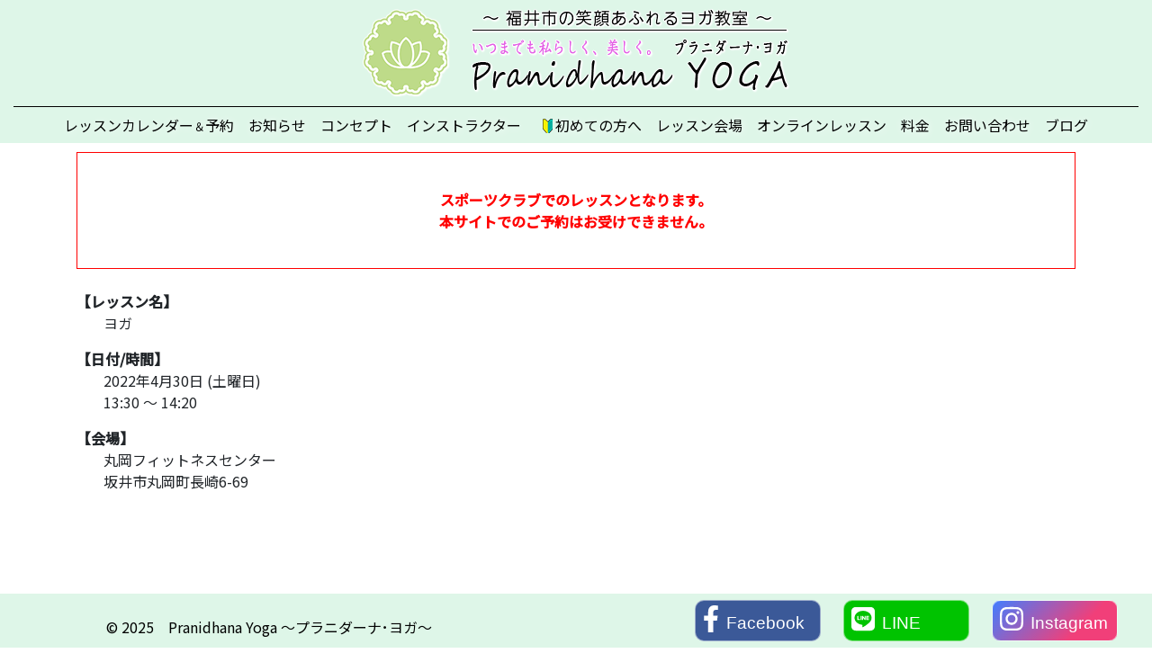

--- FILE ---
content_type: text/html; charset=UTF-8
request_url: https://pranidhana-yoga.com/lesson/%E3%83%A8%E3%82%AC-3-2022-04-30/
body_size: 7194
content:
    <!DOCTYPE html>
<html lang="ja">
<head>
    <meta charset="utf-8">
    <title>Pranidhana Yoga ～プラニダーナ ヨガ～</title>
    <meta name="description" contents="福井市内で、ヨガ教室をひらいております。初めての方も、お身体のカタイ方も、ぜひ[Pranidhana Yoga ～プラニダーナ･ヨガ～]の体験レッスンに一度お越しください。">
    <meta http-equiv="X-UA-Compatible" content="IE=edge,chrome=1">
    <meta name="viewport" content="width=device-width, initial-scale=1.0 , user-scalable=no">

	<!-- ↓ GoogleアナリティクスTAG ↓ -->
	<script async src="https://www.googletagmanager.com/gtag/js?id=G-H8ZMTYEGKY"></script>
	<script>
	  window.dataLayer = window.dataLayer || [];
	  function gtag(){dataLayer.push(arguments);}
	  gtag('js', new Date());
	  gtag('config', 'G-H8ZMTYEGKY');
	</script>
	<!-- ↑ GoogleアナリティクスTAG ↑ -->

    <link rel="preconnect" href="https://fonts.googleapis.com">
    <link rel="preconnect" href="https://fonts.gstatic.com" crossorigin>
    <link rel="stylesheet" href="https://cdn.jsdelivr.net/npm/bootstrap@4.6.0/dist/css/bootstrap.min.css" integrity="sha384-B0vP5xmATw1+K9KRQjQERJvTumQW0nPEzvF6L/Z6nronJ3oUOFUFpCjEUQouq2+l" crossorigin="anonymous">

<!-- ページでの利用フォントを分ける -->
    <link href="https://fonts.googleapis.com/css2?family=Noto+Sans+JP:wght@100;300;400;500&amp;display=swap" rel="stylesheet">

    <!-- favicon -->
    <link rel="apple-touch-icon" sizes="180x180" href="https://pranidhana-yoga.com/wp-content/themes/pranidhanayoga-child/common/img/180x180.png">
    <link rel="icon" type="image/png" href="https://pranidhana-yoga.com/wp-content/themes/pranidhanayoga-child/common/img/32x32.png" sizes="32x32">
    <link rel="icon" type="image/png" href="https://pranidhana-yoga.com/wp-content/themes/pranidhanayoga-child/common/img/96x96.png" sizes="96x96">
    <link rel="icon" type="image/png" href="https://pranidhana-yoga.com/wp-content/themes/pranidhanayoga-child/common/img/192x192.png" sizes="192x192">

    <meta name='robots' content='max-image-preview:large' />
<link rel='dns-prefetch' href='//ajax.googleapis.com' />
<link rel='dns-prefetch' href='//www.google.com' />
<link rel='stylesheet' id='wp-block-library-css'  href='https://pranidhana-yoga.com/wp-includes/css/dist/block-library/style.min.css' type='text/css' media='all' />
<style id='global-styles-inline-css' type='text/css'>
body{--wp--preset--color--black: #000000;--wp--preset--color--cyan-bluish-gray: #abb8c3;--wp--preset--color--white: #ffffff;--wp--preset--color--pale-pink: #f78da7;--wp--preset--color--vivid-red: #cf2e2e;--wp--preset--color--luminous-vivid-orange: #ff6900;--wp--preset--color--luminous-vivid-amber: #fcb900;--wp--preset--color--light-green-cyan: #7bdcb5;--wp--preset--color--vivid-green-cyan: #00d084;--wp--preset--color--pale-cyan-blue: #8ed1fc;--wp--preset--color--vivid-cyan-blue: #0693e3;--wp--preset--color--vivid-purple: #9b51e0;--wp--preset--gradient--vivid-cyan-blue-to-vivid-purple: linear-gradient(135deg,rgba(6,147,227,1) 0%,rgb(155,81,224) 100%);--wp--preset--gradient--light-green-cyan-to-vivid-green-cyan: linear-gradient(135deg,rgb(122,220,180) 0%,rgb(0,208,130) 100%);--wp--preset--gradient--luminous-vivid-amber-to-luminous-vivid-orange: linear-gradient(135deg,rgba(252,185,0,1) 0%,rgba(255,105,0,1) 100%);--wp--preset--gradient--luminous-vivid-orange-to-vivid-red: linear-gradient(135deg,rgba(255,105,0,1) 0%,rgb(207,46,46) 100%);--wp--preset--gradient--very-light-gray-to-cyan-bluish-gray: linear-gradient(135deg,rgb(238,238,238) 0%,rgb(169,184,195) 100%);--wp--preset--gradient--cool-to-warm-spectrum: linear-gradient(135deg,rgb(74,234,220) 0%,rgb(151,120,209) 20%,rgb(207,42,186) 40%,rgb(238,44,130) 60%,rgb(251,105,98) 80%,rgb(254,248,76) 100%);--wp--preset--gradient--blush-light-purple: linear-gradient(135deg,rgb(255,206,236) 0%,rgb(152,150,240) 100%);--wp--preset--gradient--blush-bordeaux: linear-gradient(135deg,rgb(254,205,165) 0%,rgb(254,45,45) 50%,rgb(107,0,62) 100%);--wp--preset--gradient--luminous-dusk: linear-gradient(135deg,rgb(255,203,112) 0%,rgb(199,81,192) 50%,rgb(65,88,208) 100%);--wp--preset--gradient--pale-ocean: linear-gradient(135deg,rgb(255,245,203) 0%,rgb(182,227,212) 50%,rgb(51,167,181) 100%);--wp--preset--gradient--electric-grass: linear-gradient(135deg,rgb(202,248,128) 0%,rgb(113,206,126) 100%);--wp--preset--gradient--midnight: linear-gradient(135deg,rgb(2,3,129) 0%,rgb(40,116,252) 100%);--wp--preset--duotone--dark-grayscale: url('#wp-duotone-dark-grayscale');--wp--preset--duotone--grayscale: url('#wp-duotone-grayscale');--wp--preset--duotone--purple-yellow: url('#wp-duotone-purple-yellow');--wp--preset--duotone--blue-red: url('#wp-duotone-blue-red');--wp--preset--duotone--midnight: url('#wp-duotone-midnight');--wp--preset--duotone--magenta-yellow: url('#wp-duotone-magenta-yellow');--wp--preset--duotone--purple-green: url('#wp-duotone-purple-green');--wp--preset--duotone--blue-orange: url('#wp-duotone-blue-orange');--wp--preset--font-size--small: 13px;--wp--preset--font-size--medium: 20px;--wp--preset--font-size--large: 36px;--wp--preset--font-size--x-large: 42px;}.has-black-color{color: var(--wp--preset--color--black) !important;}.has-cyan-bluish-gray-color{color: var(--wp--preset--color--cyan-bluish-gray) !important;}.has-white-color{color: var(--wp--preset--color--white) !important;}.has-pale-pink-color{color: var(--wp--preset--color--pale-pink) !important;}.has-vivid-red-color{color: var(--wp--preset--color--vivid-red) !important;}.has-luminous-vivid-orange-color{color: var(--wp--preset--color--luminous-vivid-orange) !important;}.has-luminous-vivid-amber-color{color: var(--wp--preset--color--luminous-vivid-amber) !important;}.has-light-green-cyan-color{color: var(--wp--preset--color--light-green-cyan) !important;}.has-vivid-green-cyan-color{color: var(--wp--preset--color--vivid-green-cyan) !important;}.has-pale-cyan-blue-color{color: var(--wp--preset--color--pale-cyan-blue) !important;}.has-vivid-cyan-blue-color{color: var(--wp--preset--color--vivid-cyan-blue) !important;}.has-vivid-purple-color{color: var(--wp--preset--color--vivid-purple) !important;}.has-black-background-color{background-color: var(--wp--preset--color--black) !important;}.has-cyan-bluish-gray-background-color{background-color: var(--wp--preset--color--cyan-bluish-gray) !important;}.has-white-background-color{background-color: var(--wp--preset--color--white) !important;}.has-pale-pink-background-color{background-color: var(--wp--preset--color--pale-pink) !important;}.has-vivid-red-background-color{background-color: var(--wp--preset--color--vivid-red) !important;}.has-luminous-vivid-orange-background-color{background-color: var(--wp--preset--color--luminous-vivid-orange) !important;}.has-luminous-vivid-amber-background-color{background-color: var(--wp--preset--color--luminous-vivid-amber) !important;}.has-light-green-cyan-background-color{background-color: var(--wp--preset--color--light-green-cyan) !important;}.has-vivid-green-cyan-background-color{background-color: var(--wp--preset--color--vivid-green-cyan) !important;}.has-pale-cyan-blue-background-color{background-color: var(--wp--preset--color--pale-cyan-blue) !important;}.has-vivid-cyan-blue-background-color{background-color: var(--wp--preset--color--vivid-cyan-blue) !important;}.has-vivid-purple-background-color{background-color: var(--wp--preset--color--vivid-purple) !important;}.has-black-border-color{border-color: var(--wp--preset--color--black) !important;}.has-cyan-bluish-gray-border-color{border-color: var(--wp--preset--color--cyan-bluish-gray) !important;}.has-white-border-color{border-color: var(--wp--preset--color--white) !important;}.has-pale-pink-border-color{border-color: var(--wp--preset--color--pale-pink) !important;}.has-vivid-red-border-color{border-color: var(--wp--preset--color--vivid-red) !important;}.has-luminous-vivid-orange-border-color{border-color: var(--wp--preset--color--luminous-vivid-orange) !important;}.has-luminous-vivid-amber-border-color{border-color: var(--wp--preset--color--luminous-vivid-amber) !important;}.has-light-green-cyan-border-color{border-color: var(--wp--preset--color--light-green-cyan) !important;}.has-vivid-green-cyan-border-color{border-color: var(--wp--preset--color--vivid-green-cyan) !important;}.has-pale-cyan-blue-border-color{border-color: var(--wp--preset--color--pale-cyan-blue) !important;}.has-vivid-cyan-blue-border-color{border-color: var(--wp--preset--color--vivid-cyan-blue) !important;}.has-vivid-purple-border-color{border-color: var(--wp--preset--color--vivid-purple) !important;}.has-vivid-cyan-blue-to-vivid-purple-gradient-background{background: var(--wp--preset--gradient--vivid-cyan-blue-to-vivid-purple) !important;}.has-light-green-cyan-to-vivid-green-cyan-gradient-background{background: var(--wp--preset--gradient--light-green-cyan-to-vivid-green-cyan) !important;}.has-luminous-vivid-amber-to-luminous-vivid-orange-gradient-background{background: var(--wp--preset--gradient--luminous-vivid-amber-to-luminous-vivid-orange) !important;}.has-luminous-vivid-orange-to-vivid-red-gradient-background{background: var(--wp--preset--gradient--luminous-vivid-orange-to-vivid-red) !important;}.has-very-light-gray-to-cyan-bluish-gray-gradient-background{background: var(--wp--preset--gradient--very-light-gray-to-cyan-bluish-gray) !important;}.has-cool-to-warm-spectrum-gradient-background{background: var(--wp--preset--gradient--cool-to-warm-spectrum) !important;}.has-blush-light-purple-gradient-background{background: var(--wp--preset--gradient--blush-light-purple) !important;}.has-blush-bordeaux-gradient-background{background: var(--wp--preset--gradient--blush-bordeaux) !important;}.has-luminous-dusk-gradient-background{background: var(--wp--preset--gradient--luminous-dusk) !important;}.has-pale-ocean-gradient-background{background: var(--wp--preset--gradient--pale-ocean) !important;}.has-electric-grass-gradient-background{background: var(--wp--preset--gradient--electric-grass) !important;}.has-midnight-gradient-background{background: var(--wp--preset--gradient--midnight) !important;}.has-small-font-size{font-size: var(--wp--preset--font-size--small) !important;}.has-medium-font-size{font-size: var(--wp--preset--font-size--medium) !important;}.has-large-font-size{font-size: var(--wp--preset--font-size--large) !important;}.has-x-large-font-size{font-size: var(--wp--preset--font-size--x-large) !important;}
</style>
<link rel='stylesheet' id='contact-form-7-css'  href='https://pranidhana-yoga.com/wp-content/plugins/contact-form-7/includes/css/styles.css?ver=5.6.4' type='text/css' media='all' />
<link rel='stylesheet' id='jquery-ui-theme-css'  href='https://ajax.googleapis.com/ajax/libs/jqueryui/1.11.4/themes/flick/jquery-ui.min.css?ver=1.11.4' type='text/css' media='all' />
<link rel='stylesheet' id='jquery-ui-timepicker-css'  href='https://pranidhana-yoga.com/wp-content/plugins/contact-form-7-datepicker/js/jquery-ui-timepicker/jquery-ui-timepicker-addon.min.css' type='text/css' media='all' />
<link rel='stylesheet' id='contact-form-7-confirm-css'  href='https://pranidhana-yoga.com/wp-content/plugins/contact-form-7-add-confirm/includes/css/styles.css?ver=5.1' type='text/css' media='all' />
<link rel='stylesheet' id='events-manager-css'  href='https://pranidhana-yoga.com/wp-content/plugins/events-manager/includes/css/events_manager.css?ver=5.9991' type='text/css' media='all' />
<link rel='stylesheet' id='wp-fullcalendar-tippy-material-css'  href='https://pranidhana-yoga.com/wp-content/plugins/wp-fullcalendar/includes/css/tippy/material.css?ver=1.5' type='text/css' media='all' />
<link rel='stylesheet' id='pranidhanayoga-style-css'  href='https://pranidhana-yoga.com/wp-content/themes/pranidhanayoga-child/style.css?ver=20250914' type='text/css' media='all' />
<link rel='stylesheet' id='cf7cf-style-css'  href='https://pranidhana-yoga.com/wp-content/plugins/cf7-conditional-fields/style.css?ver=2.6.3' type='text/css' media='all' />
<script type='text/javascript' src='//ajax.googleapis.com/ajax/libs/jquery/2.2.4/jquery.min.js' id='jquery-js'></script>
<script type='text/javascript' src='https://pranidhana-yoga.com/wp-includes/js/jquery/ui/core.min.js?ver=1.13.1' id='jquery-ui-core-js'></script>
<script type='text/javascript' src='https://pranidhana-yoga.com/wp-includes/js/jquery/ui/datepicker.min.js?ver=1.13.1' id='jquery-ui-datepicker-js'></script>
<script type='text/javascript' id='jquery-ui-datepicker-js-after'>
jQuery(function(jQuery){jQuery.datepicker.setDefaults({"closeText":"\u9589\u3058\u308b","currentText":"\u4eca\u65e5","monthNames":["1\u6708","2\u6708","3\u6708","4\u6708","5\u6708","6\u6708","7\u6708","8\u6708","9\u6708","10\u6708","11\u6708","12\u6708"],"monthNamesShort":["1\u6708","2\u6708","3\u6708","4\u6708","5\u6708","6\u6708","7\u6708","8\u6708","9\u6708","10\u6708","11\u6708","12\u6708"],"nextText":"\u6b21","prevText":"\u524d","dayNames":["\u65e5\u66dc\u65e5","\u6708\u66dc\u65e5","\u706b\u66dc\u65e5","\u6c34\u66dc\u65e5","\u6728\u66dc\u65e5","\u91d1\u66dc\u65e5","\u571f\u66dc\u65e5"],"dayNamesShort":["\u65e5","\u6708","\u706b","\u6c34","\u6728","\u91d1","\u571f"],"dayNamesMin":["\u65e5","\u6708","\u706b","\u6c34","\u6728","\u91d1","\u571f"],"dateFormat":"yy\u5e74mm\u6708d\u65e5","firstDay":0,"isRTL":false});});
</script>
<script type='text/javascript' src='https://pranidhana-yoga.com/wp-includes/js/jquery/ui/mouse.min.js?ver=1.13.1' id='jquery-ui-mouse-js'></script>
<script type='text/javascript' src='https://pranidhana-yoga.com/wp-includes/js/jquery/ui/controlgroup.min.js?ver=1.13.1' id='jquery-ui-controlgroup-js'></script>
<script type='text/javascript' src='https://pranidhana-yoga.com/wp-includes/js/jquery/ui/checkboxradio.min.js?ver=1.13.1' id='jquery-ui-checkboxradio-js'></script>
<script type='text/javascript' src='https://pranidhana-yoga.com/wp-includes/js/jquery/ui/button.min.js?ver=1.13.1' id='jquery-ui-button-js'></script>
<script type='text/javascript' src='https://pranidhana-yoga.com/wp-includes/js/jquery/ui/sortable.min.js?ver=1.13.1' id='jquery-ui-sortable-js'></script>
<script type='text/javascript' src='https://pranidhana-yoga.com/wp-includes/js/jquery/ui/menu.min.js?ver=1.13.1' id='jquery-ui-menu-js'></script>
<script type='text/javascript' src='https://pranidhana-yoga.com/wp-includes/js/dist/vendor/regenerator-runtime.min.js?ver=0.13.9' id='regenerator-runtime-js'></script>
<script type='text/javascript' src='https://pranidhana-yoga.com/wp-includes/js/dist/vendor/wp-polyfill.min.js?ver=3.15.0' id='wp-polyfill-js'></script>
<script type='text/javascript' src='https://pranidhana-yoga.com/wp-includes/js/dist/dom-ready.min.js?ver=ecda74de0221e1c2ce5c57cbb5af09d5' id='wp-dom-ready-js'></script>
<script type='text/javascript' src='https://pranidhana-yoga.com/wp-includes/js/dist/hooks.min.js?ver=1e58c8c5a32b2e97491080c5b10dc71c' id='wp-hooks-js'></script>
<script type='text/javascript' src='https://pranidhana-yoga.com/wp-includes/js/dist/i18n.min.js?ver=30fcecb428a0e8383d3776bcdd3a7834' id='wp-i18n-js'></script>
<script type='text/javascript' id='wp-i18n-js-after'>
wp.i18n.setLocaleData( { 'text direction\u0004ltr': [ 'ltr' ] } );
</script>
<script type='text/javascript' id='wp-a11y-js-translations'>
( function( domain, translations ) {
	var localeData = translations.locale_data[ domain ] || translations.locale_data.messages;
	localeData[""].domain = domain;
	wp.i18n.setLocaleData( localeData, domain );
} )( "default", {"translation-revision-date":"2025-10-03 12:49:00+0000","generator":"GlotPress\/4.0.1","domain":"messages","locale_data":{"messages":{"":{"domain":"messages","plural-forms":"nplurals=1; plural=0;","lang":"ja_JP"},"Notifications":["\u901a\u77e5"]}},"comment":{"reference":"wp-includes\/js\/dist\/a11y.js"}} );
</script>
<script type='text/javascript' src='https://pranidhana-yoga.com/wp-includes/js/dist/a11y.min.js?ver=68e470cf840f69530e9db3be229ad4b6' id='wp-a11y-js'></script>
<script type='text/javascript' id='jquery-ui-autocomplete-js-extra'>
/* <![CDATA[ */
var uiAutocompleteL10n = {"noResults":"\u898b\u3064\u304b\u308a\u307e\u305b\u3093\u3067\u3057\u305f\u3002","oneResult":"1\u4ef6\u306e\u7d50\u679c\u304c\u898b\u3064\u304b\u308a\u307e\u3057\u305f\u3002\u4e0a\u4e0b\u30ad\u30fc\u3092\u4f7f\u3063\u3066\u64cd\u4f5c\u3067\u304d\u307e\u3059\u3002","manyResults":"%d\u4ef6\u306e\u7d50\u679c\u304c\u898b\u3064\u304b\u308a\u307e\u3057\u305f\u3002\u4e0a\u4e0b\u30ad\u30fc\u3092\u4f7f\u3063\u3066\u64cd\u4f5c\u3067\u304d\u307e\u3059\u3002","itemSelected":"\u9805\u76ee\u3092\u9078\u629e\u3057\u307e\u3057\u305f\u3002"};
/* ]]> */
</script>
<script type='text/javascript' src='https://pranidhana-yoga.com/wp-includes/js/jquery/ui/autocomplete.min.js?ver=1.13.1' id='jquery-ui-autocomplete-js'></script>
<script type='text/javascript' src='https://pranidhana-yoga.com/wp-includes/js/jquery/ui/resizable.min.js?ver=1.13.1' id='jquery-ui-resizable-js'></script>
<script type='text/javascript' src='https://pranidhana-yoga.com/wp-includes/js/jquery/ui/draggable.min.js?ver=1.13.1' id='jquery-ui-draggable-js'></script>
<script type='text/javascript' src='https://pranidhana-yoga.com/wp-includes/js/jquery/ui/dialog.min.js?ver=1.13.1' id='jquery-ui-dialog-js'></script>
<script type='text/javascript' id='events-manager-js-extra'>
/* <![CDATA[ */
var EM = {"ajaxurl":"https:\/\/pranidhana-yoga.com\/wp-admin\/admin-ajax.php","locationajaxurl":"https:\/\/pranidhana-yoga.com\/wp-admin\/admin-ajax.php?action=locations_search","firstDay":"0","locale":"ja","dateFormat":"yy\/mm\/dd","ui_css":"https:\/\/pranidhana-yoga.com\/wp-content\/plugins\/events-manager\/includes\/css\/jquery-ui.min.css","show24hours":"1","is_ssl":"1","google_maps_api":"AIzaSyCWI8oQJfH-4IhzHNUOHPZWJGSNOPjxISU","bookingInProgress":"\u4e88\u7d04\u7533\u8fbc\u307f\u304c\u884c\u308f\u308c\u308b\u307e\u3067\u304a\u5f85\u3061\u304f\u3060\u3055\u3044\u3002","tickets_save":"\u30c1\u30b1\u30c3\u30c8\u3092\u4fdd\u5b58","bookingajaxurl":"https:\/\/pranidhana-yoga.com\/wp-admin\/admin-ajax.php","bookings_export_save":"\u4e88\u7d04\u60c5\u5831\u306e\u30a8\u30af\u30b9\u30dd\u30fc\u30c8","bookings_settings_save":"\u8a2d\u5b9a\u3092\u4fdd\u5b58","booking_delete":"\u672c\u5f53\u306b\u524a\u9664\u3057\u307e\u3059\u304b ?","booking_offset":"30","bb_full":"\u6e80\u5e2d\u3067\u3059","bb_book":"\u4e88\u7d04\u53ef\u80fd\u3067\u3059","bb_booking":"\u4e88\u7d04\u7533\u8fbc\u307f\u3092\u51e6\u7406\u3057\u3066\u3044\u307e\u3059...","bb_booked":"\u4e88\u7d04\u3092\u7533\u8acb\u3057\u307e\u3057\u305f\u3002","bb_error":"\u4e88\u7d04\u30a8\u30e9\u30fc\u3067\u3059\u3002\u518d\u8a66\u884c\u3057\u307e\u3059\u304b\uff1f","bb_cancel":"\u30ad\u30e3\u30f3\u30bb\u30eb","bb_canceling":"\u30ad\u30e3\u30f3\u30bb\u30eb\u51e6\u7406\u4e2d...","bb_cancelled":"\u30ad\u30e3\u30f3\u30bb\u30eb\u6e08\u307f","bb_cancel_error":"\u30ad\u30e3\u30f3\u30bb\u30eb\u30a8\u30e9\u30fc\u3067\u3059\u3002\u518d\u8a66\u884c\u3057\u307e\u3059\u304b\uff1f","txt_search":"\u691c\u7d22","txt_searching":"\u691c\u7d22\u4e2d...","txt_loading":"\u8aad\u307f\u8fbc\u307f\u4e2d\u2026"};
/* ]]> */
</script>
<script type='text/javascript' src='https://pranidhana-yoga.com/wp-content/plugins/events-manager/includes/js/events-manager.js?ver=5.9991' id='events-manager-js'></script>
<script type='text/javascript' src='https://pranidhana-yoga.com/wp-includes/js/jquery/ui/selectmenu.min.js?ver=1.13.1' id='jquery-ui-selectmenu-js'></script>
<script type='text/javascript' src='https://pranidhana-yoga.com/wp-includes/js/jquery/ui/tooltip.min.js?ver=1.13.1' id='jquery-ui-tooltip-js'></script>
<script type='text/javascript' src='https://pranidhana-yoga.com/wp-includes/js/dist/vendor/moment.min.js?ver=2.29.1' id='moment-js'></script>
<script type='text/javascript' id='moment-js-after'>
moment.updateLocale( 'ja', {"months":["1\u6708","2\u6708","3\u6708","4\u6708","5\u6708","6\u6708","7\u6708","8\u6708","9\u6708","10\u6708","11\u6708","12\u6708"],"monthsShort":["1\u6708","2\u6708","3\u6708","4\u6708","5\u6708","6\u6708","7\u6708","8\u6708","9\u6708","10\u6708","11\u6708","12\u6708"],"weekdays":["\u65e5\u66dc\u65e5","\u6708\u66dc\u65e5","\u706b\u66dc\u65e5","\u6c34\u66dc\u65e5","\u6728\u66dc\u65e5","\u91d1\u66dc\u65e5","\u571f\u66dc\u65e5"],"weekdaysShort":["\u65e5","\u6708","\u706b","\u6c34","\u6728","\u91d1","\u571f"],"week":{"dow":0},"longDateFormat":{"LT":"Ag:i","LTS":null,"L":null,"LL":"Y\u5e74n\u6708j\u65e5","LLL":"Y\u5e74n\u6708j\u65e5 g:i A","LLLL":null}} );
</script>
<script type='text/javascript' id='wp-fullcalendar-js-extra'>
/* <![CDATA[ */
var WPFC = {"ajaxurl":"https:\/\/pranidhana-yoga.com\/wp-admin\/admin-ajax.php?action=WP_FullCalendar","firstDay":"0","wpfc_theme":"jquery-ui","wpfc_limit":"3","wpfc_limit_txt":"\u3082\u3063\u3068\u898b\u308b\u2026","timeFormat":"HH:mm","defaultView":"month","weekends":"true","header":{"left":"prev,next today","center":"title","right":"month,basicWeek"},"wpfc_qtips":"1","tippy_theme":"light-border","tippy_placement":"auto","tippy_loading":"Loading..."};
/* ]]> */
</script>
<script type='text/javascript' src='https://pranidhana-yoga.com/wp-content/plugins/wp-fullcalendar/includes/js/main.js?ver=1.5' id='wp-fullcalendar-js'></script>
<link rel="canonical" href="https://pranidhana-yoga.com/lesson/%e3%83%a8%e3%82%ac-3-2022-04-30/" />

<meta property="og:title" content="プラニダーナ･ヨガ【ヨガ】">
<meta property="og:description" content="2022年4月30日 @ PM1:30～PM2:20 - スポーツクラブでのレッスンとなります。 本サイトでのご予約はお受けできません。">
<meta property="og:type" content="article">
<meta property="og:url" content="https://pranidhana-yoga.com/lesson/%e3%83%a8%e3%82%ac-3-2022-04-30/">
<meta property="og:image" content="https://pranidhana-yoga.com/wp-content/themes/pranidhanayoga-child/common/img/192x192.png">
<meta property="og:site_name" content="Pranidhana Yoga ～プラニダーナ ヨガ～">
<meta property="og:locale" content="ja_JP">
</head>


<body>
  <!-- トップページ以外 -->
  <header class="header_single container-fluid" id="nav">
    <div class="row nav_outer_">
      <div class="col-md-12 col-10">
        <div class="header_logo">
          <a href="https://pranidhana-yoga.com/">
            <img class="d-block mx-auto img-fluid" src="https://pranidhana-yoga.com/wp-content/themes/pranidhanayoga-child/common/img/logo-l.png">
          </a>
        </div>
      </div>
      <div class="col-md-12 col-12">
        <div class="header-nav_">
          <hr class="navi-line">
          <ul class="nav-list_">
            <li class="nav-item_"><a href="https://pranidhana-yoga.com/#calendar" title="レッスンカレンダー･予約">レッスンカレンダー<span>＆</span>予約</a></li>
            <li class="nav-item_"><a href="https://pranidhana-yoga.com/#new" title="お知らせ">お知らせ</a></li>
            <li class="nav-item_"><a href="https://pranidhana-yoga.com/#concept" title="コンセプト">コンセプト</a></li>
            <li class="nav-item_"><a href="https://pranidhana-yoga.com/#intra_profile" title="インストラクター">インストラクター</a></li>
            <li class="nav-item_"><img src="https://pranidhana-yoga.com/wp-content/themes/pranidhanayoga-child/common/img/wakaba.png"><a href="https://pranidhana-yoga.com/#first_time" title="初めての方へ">初めての方へ</a></li>
            <li class="nav-item_"><a href="https://pranidhana-yoga.com/#lesson_site" title="レッスン会場">レッスン会場</a></li>
            <li class="nav-item_"><a href="https://pranidhana-yoga.com/#online" title="オンラインレッスン">オンラインレッスン</a></li>
            <li class="nav-item_"><a href="https://pranidhana-yoga.com/#price" title="料金">料金</a></li>
            <li class="nav-item_"><a href="https://pranidhana-yoga.com/#contact" title="お問い合わせ">お問い合わせ</a></li>
            <li class="nav-item_"><a href="https://pranidhana-yoga.com/#blog" title="ブログ">ブログ</a></li>
          </ul>
        </div>
      </div>
    </div>

    <div class="burger-btn_"><span class="bars"><span class="bar bar_top"></span><span class="bar bar_mid"></span><span class="bar bar_bottom"></span></span></div>
  </header>




    <main>
    <div class="container container_single">
      <div class="row">
        <div class="col-12 mx-auto">
          <div id="primary" class="site-main">


<div style="border:1px solid red;text-align:center;">
　　<b style="color:red;"><p><p><p>スポーツクラブでのレッスンとなります。<br />
本サイトでのご予約はお受けできません。</p>
</p>
</p>
</b>
    <br>
</div><br>


<p>
<strong>【レッスン名】</strong><br>
<span style="padding-left:30px;">ヨガ</span>
</p>

<p>
<strong>【日付/時間】</strong><br/>
<span style="padding-left:30px;">2022年4月30日 (土曜日)</span><br>
<span style="padding-left:30px;">13:30 ～ 14:20</span>
</p>







<p>
<strong>【会場】</strong><br/>
<span style="padding-left:30px;">丸岡フィットネスセンター</span><br>
<span style="padding-left:30px;">坂井市丸岡町長崎6-69</span>
<br>
</p>






          </div>
        </div>
      </div>
    </div>
    </main>



	<footer class="container-fluid fixed-bottom" id="footer_single">
		<div class="row">
			<div class="col-md-6 col-12 mx-auto offset-md-1 order-2 order-md-1">
				<div class="copyright">
					<p>&copy; 2025　Pranidhana Yoga ～プラニダーナ･ヨガ～</p>
				</div>
			</div>
			<div class="col-md-5 col-12 order-1 order-md-2">
				<div class="sns">
					<div class="sns_facebook"><a href="https://www.facebook.com/fumie.hashikura" target="_blank" rel="noopener noreferrer"><i class="fab fa-facebook-f"></i><span><br class="d-md-none">Facebook</span></a></div>
					<div class="sns_line"><a href="https://lin.ee/BbypWpZ" target="_blank" rel="noopener noreferrer"><i class="fab fa-line"></i><span><br class="d-md-none">LINE</span></a></div>
					<div class="sns_insta"><a href="https://www.instagram.com/pranidhana_fumitan/" target="_blank" rel="noopener noreferrer"><i class="fab fa-instagram"></i><span><br class="d-md-none">Instagram</span></a></div>
				</div>
			</div>
		</div>
	</footer>

	<script async src="https://www.googletagmanager.com/gtag/js?id=G-BPBZ0MXZ9G"></script>
		<script>
			window.dataLayer = window.dataLayer || [];
			function gtag(){dataLayer.push(arguments);}
			gtag('js', new Date());

			gtag('config', 'G-BPBZ0MXZ9G');
		</script>

	<script src="https://use.fontawesome.com/releases/v5.15.3/js/all.js" integrity="sha384-haqrlim99xjfMxRP6EWtafs0sB1WKcMdynwZleuUSwJR0mDeRYbhtY+KPMr+JL6f" crossorigin="anonymous"></script>
	<!-- <script src="https://code.jquery.com/jquery-3.6.0.min.js" integrity="sha256-/xUj+3OJU5yExlq6GSYGSHk7tPXikynS7ogEvDej/m4=" crossorigin="anonymous"></script> -->
	<script src="https://cdn.jsdelivr.net/npm/popper.js@1.16.1/dist/umd/popper.min.js" integrity="sha384-9/reFTGAW83EW2RDu2S0VKaIzap3H66lZH81PoYlFhbGU+6BZp6G7niu735Sk7lN" crossorigin="anonymous"></script>
	<script src="https://cdn.jsdelivr.net/npm/bootstrap@4.6.0/dist/js/bootstrap.min.js" integrity="sha384-+YQ4JLhjyBLPDQt//I+STsc9iw4uQqACwlvpslubQzn4u2UU2UFM80nGisd026JF" crossorigin="anonymous"></script>

  <script>
    //読み込み完了後、ヘッダーの高さ分だけコンテンツを下げる
    $(window).load(function() {
      var height=$(".header_single").height();
      // alert(height);
      $("main").css("margin-top", height + 20);//20px余裕をもたせて
      $("main").css("margin-bottom", height + 10);//20px余裕をもたせて
    });
  </script>

  <script type='text/javascript' src='https://pranidhana-yoga.com/wp-content/plugins/contact-form-7/includes/swv/js/index.js?ver=5.6.4' id='swv-js'></script>
<script type='text/javascript' id='contact-form-7-js-extra'>
/* <![CDATA[ */
var wpcf7 = {"api":{"root":"https:\/\/pranidhana-yoga.com\/wp-json\/","namespace":"contact-form-7\/v1"}};
/* ]]> */
</script>
<script type='text/javascript' src='https://pranidhana-yoga.com/wp-content/plugins/contact-form-7/includes/js/index.js?ver=5.6.4' id='contact-form-7-js'></script>
<script type='text/javascript' src='https://ajax.googleapis.com/ajax/libs/jqueryui/1.11.4/i18n/datepicker-ja.min.js?ver=1.11.4' id='jquery-ui-ja-js'></script>
<script type='text/javascript' src='https://pranidhana-yoga.com/wp-content/plugins/contact-form-7-datepicker/js/jquery-ui-timepicker/jquery-ui-timepicker-addon.min.js' id='jquery-ui-timepicker-js'></script>
<script type='text/javascript' src='https://pranidhana-yoga.com/wp-content/plugins/contact-form-7-datepicker/js/jquery-ui-timepicker/i18n/jquery-ui-timepicker-ja.js' id='jquery-ui-timepicker-ja-js'></script>
<script type='text/javascript' src='https://pranidhana-yoga.com/wp-includes/js/jquery/ui/slider.min.js?ver=1.13.1' id='jquery-ui-slider-js'></script>
<script type='text/javascript' src='https://pranidhana-yoga.com/wp-content/plugins/contact-form-7-datepicker/js/jquery-ui-sliderAccess.js' id='jquery-ui-slider-access-js'></script>
<script type='text/javascript' src='https://pranidhana-yoga.com/wp-includes/js/jquery/jquery.form.min.js?ver=4.3.0' id='jquery-form-js'></script>
<script type='text/javascript' src='https://pranidhana-yoga.com/wp-content/plugins/contact-form-7-add-confirm/includes/js/scripts.js?ver=5.1' id='contact-form-7-confirm-js'></script>
<script type='text/javascript' src='https://pranidhana-yoga.com/wp-content/themes/pranidhanayoga-child/js/index_top.js?ver=20210806' id='public-script-js'></script>
<script type='text/javascript' id='wpcf7cf-scripts-js-extra'>
/* <![CDATA[ */
var wpcf7cf_global_settings = {"ajaxurl":"https:\/\/pranidhana-yoga.com\/wp-admin\/admin-ajax.php"};
/* ]]> */
</script>
<script type='text/javascript' src='https://pranidhana-yoga.com/wp-content/plugins/cf7-conditional-fields/js/scripts.js?ver=2.6.3' id='wpcf7cf-scripts-js'></script>
<script type='text/javascript' src='https://www.google.com/recaptcha/api.js?render=6LfzQX0UAAAAAAC9Y1rVZx-aTODfrYAJnIKdtIvO&#038;ver=3.0' id='google-recaptcha-js'></script>
<script type='text/javascript' id='wpcf7-recaptcha-js-extra'>
/* <![CDATA[ */
var wpcf7_recaptcha = {"sitekey":"6LfzQX0UAAAAAAC9Y1rVZx-aTODfrYAJnIKdtIvO","actions":{"homepage":"homepage","contactform":"contactform"}};
/* ]]> */
</script>
<script type='text/javascript' src='https://pranidhana-yoga.com/wp-content/plugins/contact-form-7/modules/recaptcha/index.js?ver=5.6.4' id='wpcf7-recaptcha-js'></script>

</body>
</html>​

--- FILE ---
content_type: text/html; charset=utf-8
request_url: https://www.google.com/recaptcha/api2/anchor?ar=1&k=6LfzQX0UAAAAAAC9Y1rVZx-aTODfrYAJnIKdtIvO&co=aHR0cHM6Ly9wcmFuaWRoYW5hLXlvZ2EuY29tOjQ0Mw..&hl=en&v=N67nZn4AqZkNcbeMu4prBgzg&size=invisible&anchor-ms=20000&execute-ms=30000&cb=h74zrm7rda2s
body_size: 48822
content:
<!DOCTYPE HTML><html dir="ltr" lang="en"><head><meta http-equiv="Content-Type" content="text/html; charset=UTF-8">
<meta http-equiv="X-UA-Compatible" content="IE=edge">
<title>reCAPTCHA</title>
<style type="text/css">
/* cyrillic-ext */
@font-face {
  font-family: 'Roboto';
  font-style: normal;
  font-weight: 400;
  font-stretch: 100%;
  src: url(//fonts.gstatic.com/s/roboto/v48/KFO7CnqEu92Fr1ME7kSn66aGLdTylUAMa3GUBHMdazTgWw.woff2) format('woff2');
  unicode-range: U+0460-052F, U+1C80-1C8A, U+20B4, U+2DE0-2DFF, U+A640-A69F, U+FE2E-FE2F;
}
/* cyrillic */
@font-face {
  font-family: 'Roboto';
  font-style: normal;
  font-weight: 400;
  font-stretch: 100%;
  src: url(//fonts.gstatic.com/s/roboto/v48/KFO7CnqEu92Fr1ME7kSn66aGLdTylUAMa3iUBHMdazTgWw.woff2) format('woff2');
  unicode-range: U+0301, U+0400-045F, U+0490-0491, U+04B0-04B1, U+2116;
}
/* greek-ext */
@font-face {
  font-family: 'Roboto';
  font-style: normal;
  font-weight: 400;
  font-stretch: 100%;
  src: url(//fonts.gstatic.com/s/roboto/v48/KFO7CnqEu92Fr1ME7kSn66aGLdTylUAMa3CUBHMdazTgWw.woff2) format('woff2');
  unicode-range: U+1F00-1FFF;
}
/* greek */
@font-face {
  font-family: 'Roboto';
  font-style: normal;
  font-weight: 400;
  font-stretch: 100%;
  src: url(//fonts.gstatic.com/s/roboto/v48/KFO7CnqEu92Fr1ME7kSn66aGLdTylUAMa3-UBHMdazTgWw.woff2) format('woff2');
  unicode-range: U+0370-0377, U+037A-037F, U+0384-038A, U+038C, U+038E-03A1, U+03A3-03FF;
}
/* math */
@font-face {
  font-family: 'Roboto';
  font-style: normal;
  font-weight: 400;
  font-stretch: 100%;
  src: url(//fonts.gstatic.com/s/roboto/v48/KFO7CnqEu92Fr1ME7kSn66aGLdTylUAMawCUBHMdazTgWw.woff2) format('woff2');
  unicode-range: U+0302-0303, U+0305, U+0307-0308, U+0310, U+0312, U+0315, U+031A, U+0326-0327, U+032C, U+032F-0330, U+0332-0333, U+0338, U+033A, U+0346, U+034D, U+0391-03A1, U+03A3-03A9, U+03B1-03C9, U+03D1, U+03D5-03D6, U+03F0-03F1, U+03F4-03F5, U+2016-2017, U+2034-2038, U+203C, U+2040, U+2043, U+2047, U+2050, U+2057, U+205F, U+2070-2071, U+2074-208E, U+2090-209C, U+20D0-20DC, U+20E1, U+20E5-20EF, U+2100-2112, U+2114-2115, U+2117-2121, U+2123-214F, U+2190, U+2192, U+2194-21AE, U+21B0-21E5, U+21F1-21F2, U+21F4-2211, U+2213-2214, U+2216-22FF, U+2308-230B, U+2310, U+2319, U+231C-2321, U+2336-237A, U+237C, U+2395, U+239B-23B7, U+23D0, U+23DC-23E1, U+2474-2475, U+25AF, U+25B3, U+25B7, U+25BD, U+25C1, U+25CA, U+25CC, U+25FB, U+266D-266F, U+27C0-27FF, U+2900-2AFF, U+2B0E-2B11, U+2B30-2B4C, U+2BFE, U+3030, U+FF5B, U+FF5D, U+1D400-1D7FF, U+1EE00-1EEFF;
}
/* symbols */
@font-face {
  font-family: 'Roboto';
  font-style: normal;
  font-weight: 400;
  font-stretch: 100%;
  src: url(//fonts.gstatic.com/s/roboto/v48/KFO7CnqEu92Fr1ME7kSn66aGLdTylUAMaxKUBHMdazTgWw.woff2) format('woff2');
  unicode-range: U+0001-000C, U+000E-001F, U+007F-009F, U+20DD-20E0, U+20E2-20E4, U+2150-218F, U+2190, U+2192, U+2194-2199, U+21AF, U+21E6-21F0, U+21F3, U+2218-2219, U+2299, U+22C4-22C6, U+2300-243F, U+2440-244A, U+2460-24FF, U+25A0-27BF, U+2800-28FF, U+2921-2922, U+2981, U+29BF, U+29EB, U+2B00-2BFF, U+4DC0-4DFF, U+FFF9-FFFB, U+10140-1018E, U+10190-1019C, U+101A0, U+101D0-101FD, U+102E0-102FB, U+10E60-10E7E, U+1D2C0-1D2D3, U+1D2E0-1D37F, U+1F000-1F0FF, U+1F100-1F1AD, U+1F1E6-1F1FF, U+1F30D-1F30F, U+1F315, U+1F31C, U+1F31E, U+1F320-1F32C, U+1F336, U+1F378, U+1F37D, U+1F382, U+1F393-1F39F, U+1F3A7-1F3A8, U+1F3AC-1F3AF, U+1F3C2, U+1F3C4-1F3C6, U+1F3CA-1F3CE, U+1F3D4-1F3E0, U+1F3ED, U+1F3F1-1F3F3, U+1F3F5-1F3F7, U+1F408, U+1F415, U+1F41F, U+1F426, U+1F43F, U+1F441-1F442, U+1F444, U+1F446-1F449, U+1F44C-1F44E, U+1F453, U+1F46A, U+1F47D, U+1F4A3, U+1F4B0, U+1F4B3, U+1F4B9, U+1F4BB, U+1F4BF, U+1F4C8-1F4CB, U+1F4D6, U+1F4DA, U+1F4DF, U+1F4E3-1F4E6, U+1F4EA-1F4ED, U+1F4F7, U+1F4F9-1F4FB, U+1F4FD-1F4FE, U+1F503, U+1F507-1F50B, U+1F50D, U+1F512-1F513, U+1F53E-1F54A, U+1F54F-1F5FA, U+1F610, U+1F650-1F67F, U+1F687, U+1F68D, U+1F691, U+1F694, U+1F698, U+1F6AD, U+1F6B2, U+1F6B9-1F6BA, U+1F6BC, U+1F6C6-1F6CF, U+1F6D3-1F6D7, U+1F6E0-1F6EA, U+1F6F0-1F6F3, U+1F6F7-1F6FC, U+1F700-1F7FF, U+1F800-1F80B, U+1F810-1F847, U+1F850-1F859, U+1F860-1F887, U+1F890-1F8AD, U+1F8B0-1F8BB, U+1F8C0-1F8C1, U+1F900-1F90B, U+1F93B, U+1F946, U+1F984, U+1F996, U+1F9E9, U+1FA00-1FA6F, U+1FA70-1FA7C, U+1FA80-1FA89, U+1FA8F-1FAC6, U+1FACE-1FADC, U+1FADF-1FAE9, U+1FAF0-1FAF8, U+1FB00-1FBFF;
}
/* vietnamese */
@font-face {
  font-family: 'Roboto';
  font-style: normal;
  font-weight: 400;
  font-stretch: 100%;
  src: url(//fonts.gstatic.com/s/roboto/v48/KFO7CnqEu92Fr1ME7kSn66aGLdTylUAMa3OUBHMdazTgWw.woff2) format('woff2');
  unicode-range: U+0102-0103, U+0110-0111, U+0128-0129, U+0168-0169, U+01A0-01A1, U+01AF-01B0, U+0300-0301, U+0303-0304, U+0308-0309, U+0323, U+0329, U+1EA0-1EF9, U+20AB;
}
/* latin-ext */
@font-face {
  font-family: 'Roboto';
  font-style: normal;
  font-weight: 400;
  font-stretch: 100%;
  src: url(//fonts.gstatic.com/s/roboto/v48/KFO7CnqEu92Fr1ME7kSn66aGLdTylUAMa3KUBHMdazTgWw.woff2) format('woff2');
  unicode-range: U+0100-02BA, U+02BD-02C5, U+02C7-02CC, U+02CE-02D7, U+02DD-02FF, U+0304, U+0308, U+0329, U+1D00-1DBF, U+1E00-1E9F, U+1EF2-1EFF, U+2020, U+20A0-20AB, U+20AD-20C0, U+2113, U+2C60-2C7F, U+A720-A7FF;
}
/* latin */
@font-face {
  font-family: 'Roboto';
  font-style: normal;
  font-weight: 400;
  font-stretch: 100%;
  src: url(//fonts.gstatic.com/s/roboto/v48/KFO7CnqEu92Fr1ME7kSn66aGLdTylUAMa3yUBHMdazQ.woff2) format('woff2');
  unicode-range: U+0000-00FF, U+0131, U+0152-0153, U+02BB-02BC, U+02C6, U+02DA, U+02DC, U+0304, U+0308, U+0329, U+2000-206F, U+20AC, U+2122, U+2191, U+2193, U+2212, U+2215, U+FEFF, U+FFFD;
}
/* cyrillic-ext */
@font-face {
  font-family: 'Roboto';
  font-style: normal;
  font-weight: 500;
  font-stretch: 100%;
  src: url(//fonts.gstatic.com/s/roboto/v48/KFO7CnqEu92Fr1ME7kSn66aGLdTylUAMa3GUBHMdazTgWw.woff2) format('woff2');
  unicode-range: U+0460-052F, U+1C80-1C8A, U+20B4, U+2DE0-2DFF, U+A640-A69F, U+FE2E-FE2F;
}
/* cyrillic */
@font-face {
  font-family: 'Roboto';
  font-style: normal;
  font-weight: 500;
  font-stretch: 100%;
  src: url(//fonts.gstatic.com/s/roboto/v48/KFO7CnqEu92Fr1ME7kSn66aGLdTylUAMa3iUBHMdazTgWw.woff2) format('woff2');
  unicode-range: U+0301, U+0400-045F, U+0490-0491, U+04B0-04B1, U+2116;
}
/* greek-ext */
@font-face {
  font-family: 'Roboto';
  font-style: normal;
  font-weight: 500;
  font-stretch: 100%;
  src: url(//fonts.gstatic.com/s/roboto/v48/KFO7CnqEu92Fr1ME7kSn66aGLdTylUAMa3CUBHMdazTgWw.woff2) format('woff2');
  unicode-range: U+1F00-1FFF;
}
/* greek */
@font-face {
  font-family: 'Roboto';
  font-style: normal;
  font-weight: 500;
  font-stretch: 100%;
  src: url(//fonts.gstatic.com/s/roboto/v48/KFO7CnqEu92Fr1ME7kSn66aGLdTylUAMa3-UBHMdazTgWw.woff2) format('woff2');
  unicode-range: U+0370-0377, U+037A-037F, U+0384-038A, U+038C, U+038E-03A1, U+03A3-03FF;
}
/* math */
@font-face {
  font-family: 'Roboto';
  font-style: normal;
  font-weight: 500;
  font-stretch: 100%;
  src: url(//fonts.gstatic.com/s/roboto/v48/KFO7CnqEu92Fr1ME7kSn66aGLdTylUAMawCUBHMdazTgWw.woff2) format('woff2');
  unicode-range: U+0302-0303, U+0305, U+0307-0308, U+0310, U+0312, U+0315, U+031A, U+0326-0327, U+032C, U+032F-0330, U+0332-0333, U+0338, U+033A, U+0346, U+034D, U+0391-03A1, U+03A3-03A9, U+03B1-03C9, U+03D1, U+03D5-03D6, U+03F0-03F1, U+03F4-03F5, U+2016-2017, U+2034-2038, U+203C, U+2040, U+2043, U+2047, U+2050, U+2057, U+205F, U+2070-2071, U+2074-208E, U+2090-209C, U+20D0-20DC, U+20E1, U+20E5-20EF, U+2100-2112, U+2114-2115, U+2117-2121, U+2123-214F, U+2190, U+2192, U+2194-21AE, U+21B0-21E5, U+21F1-21F2, U+21F4-2211, U+2213-2214, U+2216-22FF, U+2308-230B, U+2310, U+2319, U+231C-2321, U+2336-237A, U+237C, U+2395, U+239B-23B7, U+23D0, U+23DC-23E1, U+2474-2475, U+25AF, U+25B3, U+25B7, U+25BD, U+25C1, U+25CA, U+25CC, U+25FB, U+266D-266F, U+27C0-27FF, U+2900-2AFF, U+2B0E-2B11, U+2B30-2B4C, U+2BFE, U+3030, U+FF5B, U+FF5D, U+1D400-1D7FF, U+1EE00-1EEFF;
}
/* symbols */
@font-face {
  font-family: 'Roboto';
  font-style: normal;
  font-weight: 500;
  font-stretch: 100%;
  src: url(//fonts.gstatic.com/s/roboto/v48/KFO7CnqEu92Fr1ME7kSn66aGLdTylUAMaxKUBHMdazTgWw.woff2) format('woff2');
  unicode-range: U+0001-000C, U+000E-001F, U+007F-009F, U+20DD-20E0, U+20E2-20E4, U+2150-218F, U+2190, U+2192, U+2194-2199, U+21AF, U+21E6-21F0, U+21F3, U+2218-2219, U+2299, U+22C4-22C6, U+2300-243F, U+2440-244A, U+2460-24FF, U+25A0-27BF, U+2800-28FF, U+2921-2922, U+2981, U+29BF, U+29EB, U+2B00-2BFF, U+4DC0-4DFF, U+FFF9-FFFB, U+10140-1018E, U+10190-1019C, U+101A0, U+101D0-101FD, U+102E0-102FB, U+10E60-10E7E, U+1D2C0-1D2D3, U+1D2E0-1D37F, U+1F000-1F0FF, U+1F100-1F1AD, U+1F1E6-1F1FF, U+1F30D-1F30F, U+1F315, U+1F31C, U+1F31E, U+1F320-1F32C, U+1F336, U+1F378, U+1F37D, U+1F382, U+1F393-1F39F, U+1F3A7-1F3A8, U+1F3AC-1F3AF, U+1F3C2, U+1F3C4-1F3C6, U+1F3CA-1F3CE, U+1F3D4-1F3E0, U+1F3ED, U+1F3F1-1F3F3, U+1F3F5-1F3F7, U+1F408, U+1F415, U+1F41F, U+1F426, U+1F43F, U+1F441-1F442, U+1F444, U+1F446-1F449, U+1F44C-1F44E, U+1F453, U+1F46A, U+1F47D, U+1F4A3, U+1F4B0, U+1F4B3, U+1F4B9, U+1F4BB, U+1F4BF, U+1F4C8-1F4CB, U+1F4D6, U+1F4DA, U+1F4DF, U+1F4E3-1F4E6, U+1F4EA-1F4ED, U+1F4F7, U+1F4F9-1F4FB, U+1F4FD-1F4FE, U+1F503, U+1F507-1F50B, U+1F50D, U+1F512-1F513, U+1F53E-1F54A, U+1F54F-1F5FA, U+1F610, U+1F650-1F67F, U+1F687, U+1F68D, U+1F691, U+1F694, U+1F698, U+1F6AD, U+1F6B2, U+1F6B9-1F6BA, U+1F6BC, U+1F6C6-1F6CF, U+1F6D3-1F6D7, U+1F6E0-1F6EA, U+1F6F0-1F6F3, U+1F6F7-1F6FC, U+1F700-1F7FF, U+1F800-1F80B, U+1F810-1F847, U+1F850-1F859, U+1F860-1F887, U+1F890-1F8AD, U+1F8B0-1F8BB, U+1F8C0-1F8C1, U+1F900-1F90B, U+1F93B, U+1F946, U+1F984, U+1F996, U+1F9E9, U+1FA00-1FA6F, U+1FA70-1FA7C, U+1FA80-1FA89, U+1FA8F-1FAC6, U+1FACE-1FADC, U+1FADF-1FAE9, U+1FAF0-1FAF8, U+1FB00-1FBFF;
}
/* vietnamese */
@font-face {
  font-family: 'Roboto';
  font-style: normal;
  font-weight: 500;
  font-stretch: 100%;
  src: url(//fonts.gstatic.com/s/roboto/v48/KFO7CnqEu92Fr1ME7kSn66aGLdTylUAMa3OUBHMdazTgWw.woff2) format('woff2');
  unicode-range: U+0102-0103, U+0110-0111, U+0128-0129, U+0168-0169, U+01A0-01A1, U+01AF-01B0, U+0300-0301, U+0303-0304, U+0308-0309, U+0323, U+0329, U+1EA0-1EF9, U+20AB;
}
/* latin-ext */
@font-face {
  font-family: 'Roboto';
  font-style: normal;
  font-weight: 500;
  font-stretch: 100%;
  src: url(//fonts.gstatic.com/s/roboto/v48/KFO7CnqEu92Fr1ME7kSn66aGLdTylUAMa3KUBHMdazTgWw.woff2) format('woff2');
  unicode-range: U+0100-02BA, U+02BD-02C5, U+02C7-02CC, U+02CE-02D7, U+02DD-02FF, U+0304, U+0308, U+0329, U+1D00-1DBF, U+1E00-1E9F, U+1EF2-1EFF, U+2020, U+20A0-20AB, U+20AD-20C0, U+2113, U+2C60-2C7F, U+A720-A7FF;
}
/* latin */
@font-face {
  font-family: 'Roboto';
  font-style: normal;
  font-weight: 500;
  font-stretch: 100%;
  src: url(//fonts.gstatic.com/s/roboto/v48/KFO7CnqEu92Fr1ME7kSn66aGLdTylUAMa3yUBHMdazQ.woff2) format('woff2');
  unicode-range: U+0000-00FF, U+0131, U+0152-0153, U+02BB-02BC, U+02C6, U+02DA, U+02DC, U+0304, U+0308, U+0329, U+2000-206F, U+20AC, U+2122, U+2191, U+2193, U+2212, U+2215, U+FEFF, U+FFFD;
}
/* cyrillic-ext */
@font-face {
  font-family: 'Roboto';
  font-style: normal;
  font-weight: 900;
  font-stretch: 100%;
  src: url(//fonts.gstatic.com/s/roboto/v48/KFO7CnqEu92Fr1ME7kSn66aGLdTylUAMa3GUBHMdazTgWw.woff2) format('woff2');
  unicode-range: U+0460-052F, U+1C80-1C8A, U+20B4, U+2DE0-2DFF, U+A640-A69F, U+FE2E-FE2F;
}
/* cyrillic */
@font-face {
  font-family: 'Roboto';
  font-style: normal;
  font-weight: 900;
  font-stretch: 100%;
  src: url(//fonts.gstatic.com/s/roboto/v48/KFO7CnqEu92Fr1ME7kSn66aGLdTylUAMa3iUBHMdazTgWw.woff2) format('woff2');
  unicode-range: U+0301, U+0400-045F, U+0490-0491, U+04B0-04B1, U+2116;
}
/* greek-ext */
@font-face {
  font-family: 'Roboto';
  font-style: normal;
  font-weight: 900;
  font-stretch: 100%;
  src: url(//fonts.gstatic.com/s/roboto/v48/KFO7CnqEu92Fr1ME7kSn66aGLdTylUAMa3CUBHMdazTgWw.woff2) format('woff2');
  unicode-range: U+1F00-1FFF;
}
/* greek */
@font-face {
  font-family: 'Roboto';
  font-style: normal;
  font-weight: 900;
  font-stretch: 100%;
  src: url(//fonts.gstatic.com/s/roboto/v48/KFO7CnqEu92Fr1ME7kSn66aGLdTylUAMa3-UBHMdazTgWw.woff2) format('woff2');
  unicode-range: U+0370-0377, U+037A-037F, U+0384-038A, U+038C, U+038E-03A1, U+03A3-03FF;
}
/* math */
@font-face {
  font-family: 'Roboto';
  font-style: normal;
  font-weight: 900;
  font-stretch: 100%;
  src: url(//fonts.gstatic.com/s/roboto/v48/KFO7CnqEu92Fr1ME7kSn66aGLdTylUAMawCUBHMdazTgWw.woff2) format('woff2');
  unicode-range: U+0302-0303, U+0305, U+0307-0308, U+0310, U+0312, U+0315, U+031A, U+0326-0327, U+032C, U+032F-0330, U+0332-0333, U+0338, U+033A, U+0346, U+034D, U+0391-03A1, U+03A3-03A9, U+03B1-03C9, U+03D1, U+03D5-03D6, U+03F0-03F1, U+03F4-03F5, U+2016-2017, U+2034-2038, U+203C, U+2040, U+2043, U+2047, U+2050, U+2057, U+205F, U+2070-2071, U+2074-208E, U+2090-209C, U+20D0-20DC, U+20E1, U+20E5-20EF, U+2100-2112, U+2114-2115, U+2117-2121, U+2123-214F, U+2190, U+2192, U+2194-21AE, U+21B0-21E5, U+21F1-21F2, U+21F4-2211, U+2213-2214, U+2216-22FF, U+2308-230B, U+2310, U+2319, U+231C-2321, U+2336-237A, U+237C, U+2395, U+239B-23B7, U+23D0, U+23DC-23E1, U+2474-2475, U+25AF, U+25B3, U+25B7, U+25BD, U+25C1, U+25CA, U+25CC, U+25FB, U+266D-266F, U+27C0-27FF, U+2900-2AFF, U+2B0E-2B11, U+2B30-2B4C, U+2BFE, U+3030, U+FF5B, U+FF5D, U+1D400-1D7FF, U+1EE00-1EEFF;
}
/* symbols */
@font-face {
  font-family: 'Roboto';
  font-style: normal;
  font-weight: 900;
  font-stretch: 100%;
  src: url(//fonts.gstatic.com/s/roboto/v48/KFO7CnqEu92Fr1ME7kSn66aGLdTylUAMaxKUBHMdazTgWw.woff2) format('woff2');
  unicode-range: U+0001-000C, U+000E-001F, U+007F-009F, U+20DD-20E0, U+20E2-20E4, U+2150-218F, U+2190, U+2192, U+2194-2199, U+21AF, U+21E6-21F0, U+21F3, U+2218-2219, U+2299, U+22C4-22C6, U+2300-243F, U+2440-244A, U+2460-24FF, U+25A0-27BF, U+2800-28FF, U+2921-2922, U+2981, U+29BF, U+29EB, U+2B00-2BFF, U+4DC0-4DFF, U+FFF9-FFFB, U+10140-1018E, U+10190-1019C, U+101A0, U+101D0-101FD, U+102E0-102FB, U+10E60-10E7E, U+1D2C0-1D2D3, U+1D2E0-1D37F, U+1F000-1F0FF, U+1F100-1F1AD, U+1F1E6-1F1FF, U+1F30D-1F30F, U+1F315, U+1F31C, U+1F31E, U+1F320-1F32C, U+1F336, U+1F378, U+1F37D, U+1F382, U+1F393-1F39F, U+1F3A7-1F3A8, U+1F3AC-1F3AF, U+1F3C2, U+1F3C4-1F3C6, U+1F3CA-1F3CE, U+1F3D4-1F3E0, U+1F3ED, U+1F3F1-1F3F3, U+1F3F5-1F3F7, U+1F408, U+1F415, U+1F41F, U+1F426, U+1F43F, U+1F441-1F442, U+1F444, U+1F446-1F449, U+1F44C-1F44E, U+1F453, U+1F46A, U+1F47D, U+1F4A3, U+1F4B0, U+1F4B3, U+1F4B9, U+1F4BB, U+1F4BF, U+1F4C8-1F4CB, U+1F4D6, U+1F4DA, U+1F4DF, U+1F4E3-1F4E6, U+1F4EA-1F4ED, U+1F4F7, U+1F4F9-1F4FB, U+1F4FD-1F4FE, U+1F503, U+1F507-1F50B, U+1F50D, U+1F512-1F513, U+1F53E-1F54A, U+1F54F-1F5FA, U+1F610, U+1F650-1F67F, U+1F687, U+1F68D, U+1F691, U+1F694, U+1F698, U+1F6AD, U+1F6B2, U+1F6B9-1F6BA, U+1F6BC, U+1F6C6-1F6CF, U+1F6D3-1F6D7, U+1F6E0-1F6EA, U+1F6F0-1F6F3, U+1F6F7-1F6FC, U+1F700-1F7FF, U+1F800-1F80B, U+1F810-1F847, U+1F850-1F859, U+1F860-1F887, U+1F890-1F8AD, U+1F8B0-1F8BB, U+1F8C0-1F8C1, U+1F900-1F90B, U+1F93B, U+1F946, U+1F984, U+1F996, U+1F9E9, U+1FA00-1FA6F, U+1FA70-1FA7C, U+1FA80-1FA89, U+1FA8F-1FAC6, U+1FACE-1FADC, U+1FADF-1FAE9, U+1FAF0-1FAF8, U+1FB00-1FBFF;
}
/* vietnamese */
@font-face {
  font-family: 'Roboto';
  font-style: normal;
  font-weight: 900;
  font-stretch: 100%;
  src: url(//fonts.gstatic.com/s/roboto/v48/KFO7CnqEu92Fr1ME7kSn66aGLdTylUAMa3OUBHMdazTgWw.woff2) format('woff2');
  unicode-range: U+0102-0103, U+0110-0111, U+0128-0129, U+0168-0169, U+01A0-01A1, U+01AF-01B0, U+0300-0301, U+0303-0304, U+0308-0309, U+0323, U+0329, U+1EA0-1EF9, U+20AB;
}
/* latin-ext */
@font-face {
  font-family: 'Roboto';
  font-style: normal;
  font-weight: 900;
  font-stretch: 100%;
  src: url(//fonts.gstatic.com/s/roboto/v48/KFO7CnqEu92Fr1ME7kSn66aGLdTylUAMa3KUBHMdazTgWw.woff2) format('woff2');
  unicode-range: U+0100-02BA, U+02BD-02C5, U+02C7-02CC, U+02CE-02D7, U+02DD-02FF, U+0304, U+0308, U+0329, U+1D00-1DBF, U+1E00-1E9F, U+1EF2-1EFF, U+2020, U+20A0-20AB, U+20AD-20C0, U+2113, U+2C60-2C7F, U+A720-A7FF;
}
/* latin */
@font-face {
  font-family: 'Roboto';
  font-style: normal;
  font-weight: 900;
  font-stretch: 100%;
  src: url(//fonts.gstatic.com/s/roboto/v48/KFO7CnqEu92Fr1ME7kSn66aGLdTylUAMa3yUBHMdazQ.woff2) format('woff2');
  unicode-range: U+0000-00FF, U+0131, U+0152-0153, U+02BB-02BC, U+02C6, U+02DA, U+02DC, U+0304, U+0308, U+0329, U+2000-206F, U+20AC, U+2122, U+2191, U+2193, U+2212, U+2215, U+FEFF, U+FFFD;
}

</style>
<link rel="stylesheet" type="text/css" href="https://www.gstatic.com/recaptcha/releases/N67nZn4AqZkNcbeMu4prBgzg/styles__ltr.css">
<script nonce="Fycu_H5khS8qlg-uRAqJpA" type="text/javascript">window['__recaptcha_api'] = 'https://www.google.com/recaptcha/api2/';</script>
<script type="text/javascript" src="https://www.gstatic.com/recaptcha/releases/N67nZn4AqZkNcbeMu4prBgzg/recaptcha__en.js" nonce="Fycu_H5khS8qlg-uRAqJpA">
      
    </script></head>
<body><div id="rc-anchor-alert" class="rc-anchor-alert"></div>
<input type="hidden" id="recaptcha-token" value="[base64]">
<script type="text/javascript" nonce="Fycu_H5khS8qlg-uRAqJpA">
      recaptcha.anchor.Main.init("[\x22ainput\x22,[\x22bgdata\x22,\x22\x22,\[base64]/[base64]/[base64]/[base64]/[base64]/[base64]/KGcoTywyNTMsTy5PKSxVRyhPLEMpKTpnKE8sMjUzLEMpLE8pKSxsKSksTykpfSxieT1mdW5jdGlvbihDLE8sdSxsKXtmb3IobD0odT1SKEMpLDApO08+MDtPLS0pbD1sPDw4fFooQyk7ZyhDLHUsbCl9LFVHPWZ1bmN0aW9uKEMsTyl7Qy5pLmxlbmd0aD4xMDQ/[base64]/[base64]/[base64]/[base64]/[base64]/[base64]/[base64]\\u003d\x22,\[base64]\\u003d\x22,\x22w4/ChhXDuFIXMsO/wrFfVsO/w7rDtMKpwqtbK30DwoXCvsOWbjJ2VjHCrC4fY8OjccKcKX15w7rDszDDg8K4fcOTcMKnNcOwWsKMJ8OOwodJwpxoGgDDgAgjKGnDvzvDvgEtwo8uAQp9RTUIJRfCvsKrUMOPCsKsw5zDoS/CqAzDrMOKwqLDvWxEw7fCu8O7w4Q5NMKeZsOcwp/CoDzCnR7DhD8DXsK1YHXDtw5/JMKYw6kSw7xiecK6QzIgw5rCohF1bzEdw4PDhsKgNS/ChsO2wobDi8OMw7A3G1ZswpLCvMKyw7lOP8KDw6zDg8KEJ8Kvw7LCocK2wovCiFU+FMK8woZRw5hqIsKrwqHCs8KWPx3CicOXXB7CgMKzDBLChcKgwqXCjmbDpBXClcOzwp1Kw4PCp8OqJ2vDkSrCv0/[base64]/Nm7Ds33CgcK5w4Fxw6NlJ8K0w5TDl0fDhcONwo9hw5fDk8Orw43CpD7DvsKMw4UERcOPfDPCo8ODw5dnYlpzw5gLdsOhwp7CqEPDgcOMw5PCsCzCpMO0T1LDsWDCii/CqxpcBMKJacKXSsKUXMK7w7J0QsKRT1Fuwqd4I8KOw73DmgkMIXFheWEsw5TDsMKJw4YueMOaPg8aTiZgcsK7M0tSJxVdBTVrwpQ+ScOdw7cgwp7Cj8ONwqxAdT5FG8Kew5h1wqjDn8O2TcOGQ8Olw5/CssKdP1gJwpnCp8KCBsKwd8Kqwo/CmMOaw4peY2swTMOiRRtOFUQjw4bCsMKreG9DVnNGC8K9wpxFw7l8w5YXwpw/w6PCh0AqBcOww44dVMOOwq/DmAINw5XDl3jCusKMd0rCuMOqVTgUw4Ruw51cw6BaV8KPVcOnK27ClcO5H8KcZTIVfMO7wrY5w7phL8OsQXopwpXCnUYyCcK4FkvDmkPDisKdw7nCqHldbMK/JcK9KDDDvcOSPSnChcObX1XCtcKNSWzDosKcKzjCvBfDlw7CnQvDnXvDrCEhwoTCmMO/RcKww4AjwoRFwrLCvMKBKmtJISFJwoPDhMKNw4YcwobCmUjCgBEQAlrCisKmTgDDt8KeLFzDu8KkUUvDkQfDnsOWBSnCvRnDpMKYwpdufMOeBk9pw4NnwovCjcKTw6Z2CzM2w6HDrsKkGcOVwprDtMOMw7t3wpAFLRR8Mh/DjsKpZXjDj8OQwqLCmGrCmhPCuMKiHcKBw5FWwpXCuWh7MjwWw7zCpgnDmMKkw4PCnHQCwo1DwqZvRMOXwqXDjcO0CMK7wrlQw5hEw7UnfGMhNBzCln3DsW3Dr8OXNsKVCRAaw7xRPsOHYApzw7nDvsKwF1rCkMK/L1VzGcK3fcOgGHfDt20Mw45ECXHCjRcWP3fCiMKOPsOjw5/[base64]/[base64]/w74Qwr3ChMOOwqPDkxHDr8KfwrPCosKYwpgDYcKaBFLDjcKlVsKqXsOEw5zDnAkbwrUFw4AzfMKcVCLDpcKMwr/[base64]/[base64]/Cj2jCiMOIwpvCskdTw5XCr2XCmwrCv8O+USfDiGhgw6XCoARhw6TDlMKlwoLDnhrChcOKw4VwwoPDnHDCicK+LSUBw7/DlDrDgcKeesKRScOSKB7Cm010asK2a8OwID7CpMOBw6dEL1DDkB0EacKXw5fDhMKxAsOABsOKC8Kcw5PCokHDoBrDncKEVsKrw5FhwrvDuU1Vdx/CvA7Crl4JCFpjwoXCmVvCocOhNDbClMK9fMK1bsK9ckvCr8O5wp/DjcO2UBnDlT3Dmlc4w7vCj8Kcw5rClMKfwqMsQhvCnsKZwrVxFMOhw6HDli/CvsOnwprDrEN+VMOewqI9CcKuw5DCsWBSM1DDvBcTw7nDg8KMw4EBRTrCtCRQw4LCl08tDUbDgEdnE8OvwqZ+NsOWdggtw5vCqcKKw4vDqcOgw5/[base64]/DoMKbdALDlinCmF7DvMKmbB4ow5/CtMOKTBzDtcKeTMKdwpA9X8O6wrobaHx7WSkkwq3CisO0YcKFwrHDi8OaXcO3w6kaNcO3U0TDvG/CrUnCpMKpw4/CjlFAw5ZeD8K2bMKGKMK4Q8OiAmrCnMKLw5M3cRvDlyw/w4PClgQgw79NeyRIwrQuwoZ1w5rCh8OfPsKIbW1Uwq9rS8O5wpjCh8OJU0rCjEIrw749w6HDv8OsH2jCkcOtc1rDpsO2wr3CoMK/w5PCssKFDMO7KFjCjMKiN8KhwqgWHwXDm8OAwps9dMKdwpvDlQQjGsOjXMKQwqzCt8KLPQrCgcKXQcKEw4HDkgTCniLDrcO+SQEEwovDl8OXQA0Ww5svwo0KCsOIwopDMcKSwoXDl2jDmzAgQsKdw63Cnnxsw73ChHxWw6MTwrM5w5YjdXnCjgfDgl/[base64]/[base64]/CscOZR8OnbcOTwrhHaQjDp8KDBMOVT8OgwqnDh8KXwpnDtXXCil0AN8OjSEvDg8KKwqskwo/Ch8KeworCpSAPw4ACwo7Cr0LDmQtrAjNGS8KNw5/[base64]/w7A8YxXDuFZ/w440wrPDglDDlMK1w7N4LTrDiTbCvMKRD8Odw5xSw6QBOcODwqbCnHrDmDTDl8O6XMOacmrDkDQoAMO1ZBYkw5/[base64]/Ct8KFV1zCgQhNA8OYwrrCk2zCpsO9w4pZBwXCjMONw5nDtmAPw5DDjHLDpsOAw6nCsBjDulXDocKFw4p4AsONBMOrwr5gX0nCrnkxLsOYwoIqwoHDq2LDkE/Dg8KKwpjDi2bCgsKJw6/[base64]/cFDDq8KzwqoaCMONwpDDglo1w4AeCwJ/[base64]/CulzCosO2JBULJ8Ksw4HCiCITSiLDmFrDliRNwqTDrMKfZU7DrxgvU8OnwqDDqRHCh8Ofwpodwp4fdV0EKiNgw4TCgMOUwrlBHj/[base64]/[base64]/CjX5Iw7HDp8KJw5vDtmIRJcOZJS8MVWbCnTrDvVfDs8KWVsO/YxgQC8OZw5hRUcKvFMOqwqg1CMKWwp7Do8O5wqUhdHMje0INwrLDjkgqIsKdOHXDgcOZWXrDogPCvcOew5oPw7fDicOlwoEmVcKHwrpawpzCoznCoMObwpY9X8OpW0TDmMOFQixLwod3Vk/DvsKWw7LDosO3wqgEb8KLPTl1w4IPwq1Pw4vDjGZbKMO9w5bDssO/w43Cs8KuwqTDoy8Ow7/CpsO/w6hiIMOmwrh3worDvWPCpMK8worCsVQyw7Idw7nCvQ3CrcKlwqd8fsO/wpnDvsO/X1vCiDljwrDCpklzUsOFwrI6Y0PDhsK9XHzCksOaasKWMcOqHMK3AVbChsOnwo7Cv8Ouw5rCgwRZw7Eiw7VnwpwJbcKxwqEzGmnDl8O+Rn/DuRUheF81TBHCp8KOw4/CnMO+wqnCgEzDmzNJZzLDgkhOFMKzw6bDmMOfw4DDtcOCWsOrQTLCgsOhw4wZwpVUBsKkCcOcT8K/w6RgKiwXN8KMAMKzwrDCsGYVIHrDnsKeMhZESsOxIcOqES95ZMKDwrhzw7ZQDGPCk3YxwprDujUAIzYaw4vDhMK5w44RFnfCucOfw601DS5tw7pVw65XJ8OMcBbChcKKwp3CnT98LcOcwqt7w5M3XMKCf8KCwrVgMmMaEsOgwr/[base64]/CvcOweD3Drm0PADbDtcOew5/CvcK1anhUw5zDocOTwrx/[base64]/CmcOnw6Iqwr0Awo0Pb8OtwrbDkhNkwqAjQ1dGwqxRwpVlLMKhbMOsw63CiMOjw7N3w7zCosOQwrLDrMO3ZjHDoCHDpQwhXgx6CG3CpMOLYsK8WsKFSMOANcOyI8OQLcO9wpTDslghRMKxUWcgw5bCvB7DiMOVw6/CvzPDi0w9w44Zwq7CoWEqwpzCo8Klwp3Ct33Dt1jDnBDCvlU6w5/CkhMRH8OpfxnDjMOMIMOdw6nCrwogBsKAY13CjVzCkSkyw6Row6nCjyTDn1DDv3HCm01jf8ObKcKHBMOpW2TDvMOGwrREw73DjMOcwpHDocOdwrbCnsOnwpTDs8Osw6IfSHhNZEvCrcKREjRWwoAlw6Apwr/CqTHCu8O/AC3CqRDCoWvCnkhFXjTDsCJTd3U4wp4rw5waYTXDvcOMw5vDvsOOPiF2w4JyJ8Kqw5YxwoBbX8KCw7PCnkMqw4UQwqXDvHQwwo01w6vCsm3DnV/DrcKPw6bCgMOIEsOVwqzCji8ewpYWwrtLwqtBXMOdwoBuCH9xDh/DgGbCs8OQw6/CihrCn8KgPy3DqMKdw7bCjcOvw7bDusKGwogdwoYIwpBnTSdew71owocowoDDuSvDqlNKJidfw4TDjhVdw4/DpsOZw7DCqgEaG8Ohw4wow4PCnMOse8OwZQjCnRzCinLCjBMCw7B6wr7DmBRDZ8OpUcKDVsKIw7hJG25LdTPDjsOyT0o2wprDmnjCvgTCncO+bcOsw64Dwq9AwocHw4HCjy/[base64]/csO5GcKnwrrDqgjDn8K5cU9LZ8Orw6JywrLCsEBUZMKKwr4cABzCghQ8PwMMHhvDv8KHw4jColXCvcKdw4U/w4UJwqMrcMOowrIjw5skw6bDiF1bJcKuw4Unw6YiwqrCgmUvO17Cv8OuEw82w5DCssO0wqTClX3DicKlNEYlAFBowoAGwpjDuD/Dj3Z8wp5He1LCt8K5R8OoVcKkwp/DtcK5wo3ChEfDuGAQw5/DosKawqJVScKfNVTCi8OQTULDnR9JwrB2woQmISfConZgw47DtMK3wocbwq8hwrvCg25DZ8ONwrUMwoVcwqodMgLClF/DqAVrw6HCoMKCw4PCoDsuwqdlEivClAnDl8KsWcO8wpHDsnbCs8KuwrEFwrknwrp0EBTCjm8oJMOzwrceDGHCp8KkwpdSwqMnDMKBX8KPHjFgwoZPw59Pw4wVw7t0w5QZwojDgcKPH8OKf8OYwoBBbsKjf8KVwpV6w6HCv8OUw5nDsUzDmcKPQDQ0XsKzwo/DmMOTK8O8wqnClU8mw4JTw7ZUwqHCo2HDnMOIaMOWScK/a8OmJMOGEMOwwqPCoGvDnMK9wp7CoW/ClmPCuBfCthXDuMOowqdeFsO8GsKfOMKnw6pDw75fwrkKw4FOw5Qww5k/HiYaUsKswqIQw7vCtg4qFz0Dw6vDu2Miw7AIw50RwrnCncOJw7XCkh5uw4QMB8KAP8O5EMK3YcKgbEjCjw1cQAFRwq/Ct8Opd8OeLwjDjMKydsO4w7crwrzCrnfCmsOkwrvCtw/ChsOKwrrDnnzCjmjCrsO0w7DDgsK7HsORGsKZw5pLNMK0wqUlw6rCicKSWcOOwprDrg5swobCq1Mlw79Zwp3CjC4BwobDhsOFw5B1bsK+VMO/[base64]/woAPNn0gw6rDnCzCm8OBw49MwrdkSSbCh8OOc8O7Vh0CAsO4w4vCuFrDmHLCkcKMfMK2w6Bnw6nCoSEWw78pwoLDhcORbhUBw5t9YsKlBMOoNQR/w63DscOQaiBpwoLCg34sw7pkLcK7w4QSwohLwrRKKcO9w6BRw78zRSJec8Okw4spwrfCg1cyNXDDsQgFwq/CpcOQwrUTwqXDsABha8OoFcK7a3N1w7gNw6jClsKyB8OAwqIpw7I+YcKVwoQPGgpGPsOdB8Kxw6/DqsOLM8OZQ2rDjX9iFS8QAzVnwq7DssKmN8OQZsOyw7rDiWvDnVfCv11Vw6E/wrPDvVg4PDVMAcO4cjF5w5PCkHfDrcKjwrdIw4/ClMKBw7LCjsKRw4U/[base64]/IAbDswRgw7fCpWAfwrTDucOiO3XChx/CtVjCgyPCs8K1QMKMwrEtBcKkWMOqw54XGsKDwrBkFcO6w696cw/DkcKpY8OSw55Lwr9sEcK5wqnDssOzwpjCicKgWgF1f11Awp8JVkzDp3B8w57Cv24pd2PDlsKmBQQsMGjCrsODw7EEw6fDmmvDgXrDsWDCuMO6UmY4ZXMraG0ELcO6w4gaIFF/eMOdM8OmA8OEwogNXUFnaylHw4TDncO4CUNmBTPDkMOgw7MGw7DCuihDw6YxdhY4TcKIw7gSKsKtNWJVwojDgcKawqYIw5paw5YvGcKxw5PCicO/YsODfEsXw7/CvcOTwozDpkfDgV3DgsKQC8KLLW8jwpHCjMKDwq1zD3tuw63DhAzCrsKgXsKqwqlUZxXDlzjCkk9MwppKMxx8w4Fiw6DDvMK7PGTCqgXCrMOBeDrCryLDpsO5wpJ6wo7DlsOwAErDkGErGx/DrcOiwpnDocOtwp1HT8OjZcKWw51hDi5uTsOIwpsAw6F2FHYUPzcLU8O9w5c+X14TEFzCusOoPsOAwqTDiAfDjsKeQ37CkRDClFp1W8ODw4Qhw5/Cj8KZwrJ3w493w4gbDyIVPHlKEGvCsMOpLMKPBTVjVMKnw78VTcKuwrRuY8KmOQ5wwpFwN8OPwqnCtMORQ0x/[base64]/DjsKyexTCv8KswqzDmcOkwrY+wqxTKhMSFBN3AcO6w48RXXAmw6dvfMKIwr7DoMK5TBzDssOIwq5HITPClx81w41GwppZEcK4wpvCuREfR8OBw6sgwr/[base64]/w6xLwrfDmcK9WBgkwq5LGMKtQcO9WMOYXRLDvyQvcMOXwqHCoMOiwrEiwqNCwpRmwpJEwqMWIkLDlAIESj/[base64]/DlFrCp8K6wp7DisKCwrvDvl9ww4bDukdVw5w8GEtIa8K1V8KBNMOlwqvDv8KwwpvCi8KkXGIIw6gdAsOkwqLCpWsXbMODR8OTY8O6wojCqsOIw6rCtEFkT8K8HcKObkNRwozCj8OpIcKmScK9RUsBw7LCmgkyOiZowrDCvzTDhcKpworDuS/CpcOADSvCvcKuPMKawq/CuHpIbcKHfMO8VsK/GsOlw5vCgnvCvsKIcFk0wrxLL8KKEn8/[base64]/BEXDsCETwq/CiTg8IEHCojkoWMOKaV7CjUY0w4jDmsKiwp4BTVXCjEE7J8K/[base64]/CskrDqVdWwoVELsKAw7TDrMOyw71ZXsOlworChUzCoS8fUXNAw6l+DGXDs8KGw7FIbjVHe2tawr5iw40zEMKCJzdiwpw2wr9CWzfDqsOHw4J0w7TDrxxvBMOuOl9pXcOOw63DjMOYcsK1K8O1b8KKw5MrTnBAwr1YAnzCkxjCnsKew6M9wrg/wqghZXrCsMK7USp5wprDhsK+wqMrwr/DvMOiw7t+QysIw5gew5zCisO5VsOEwqF9TcKBw6BXCcOIw4NWGinClEnCiwrCgMK0e8OZw73DnRwhw5Mbw70awpdew51mw4FAwpETwqnCtzzCiiHDnjzCgF1+wrdeXsKuwrBBBAFJNAADw71jwoc4wpXCpxcdKMO+L8KsXcO0wr/Ch35ZS8Oqwo/CvMOhwpfCncKxwo7Dm1FYwrUHPDDDk8KLwrVPJ8KKf1I2wooFR8KlwpnCtmhKwofDuG3Cg8KHwrNTSzvDrMKBwo8CaA/DosOiXcOCY8Ovw70uwrQNEz3CgsOte8KzZcK1DG3CsEs2w7XCncOiPXjCnVzDlSF+w5/CuQUPP8OdP8OUwojDilkzwqDDhkLDrUTDvWLDs3fDoTfDhMKjw40LX8OJRXnDsQbDpcOhUcOVd3zDuE/Cq3XDt3PCtsOvIShswrZBw7rDmsKmw7LDiGLCvcKmw7PCkcOAaAvCjSzDvsKxP8K7dcOKdcKiY8Krw4bCqMORw49vfEXDoSnCg8KeVMKUwoTClsOqN2IVUcOew65nSSMPw59tOizDm8OWBcKqw5oMLsKPwr8gw6nDrMOJw5LDo8Oew6PChsKwcR/CrQ8cw7XCkRPCtSbCoMKeNMOmw6ZcGMKew4EseMOuw6BTRiMrwpINw7DCl8Kyw4fCqMODTChyDMOnwp/DoHzCv8OlGcKgw6vDisORw4vCgQ7DjsO+wrhPA8OHJl9QY8OgMwbDkmUwDsKgH8Klw61tHcO/w5rCjDswfUE/w5h2w4rDi8OWw4zCpcKCal5OCMKgwqM9w5rDkwRteMKgwrLCjcORJwdEKsOqw75IwqPDgMOOCgTCsx/Cs8KUw7Yvw6rDuMKGQsKfNCHDtMKCMEnCmcOHwpvDq8KVwqhuwp/[base64]/NWQybSoxIsOhw79EDBHCj8OzcMKjTcOrwqDCusKPw7dRdcOJVsKBeXYRKcKFXsOHAcKAwrdKTcORworCucOickbDo2fDgMK0FMKjwqwUw4bDrMOcw5XDvsKHBz3CucK6C3TCh8KKw4bClMOHW1LDpcOwecK7wopwwq/[base64]/DvyxqwrsMw4MBw7BiZhHDtQtBC8KCwpPDtg3DtD1NPVPCr8OTEcOAw6PDqWvCrntuw44XwofCthbDtR/[base64]/Co8OQLMO6woxfwoDDnQQVwqXDs8OTwrkCK8KLWsK9wq80w77DnMKvCcKSMwgOw60mwqTCmcO3FMKewoXCm8KOwqrCgEwoJsKBw5oycyZ1wo/CvgvCvB7CpMK3WmDCnyPCn8KLUjJ2USUCYsKuw7V/[base64]/emVFw7BDEGnDq8OIw67DusOBN0DCrj/Dl2zClcOIwoRbRiPCjMKWw6lnw5HCkEY2CsO+w7RLBQPDtFFAwqnCn8OKC8KMR8K1wp0RV8Oiw5jCtMOfw6BRMcKZw6DDvlttBsOew6PDiVzCv8OTcm1dJMOvKMKAw6ZpLsKKwoELfV4jw5MPwqEjw43CoRvDqcKVGEQ8wq0/w5UDwooxw7tZJMKEUMKkGsO5woF9w6Qbw6vCp3pswp8ow6/DrQPDnz4dDEhTw5lQbcKpwpzDo8K5wojDmsOhwrYhwqgxwpF2wpAYwpHCiHDCrcOJGMKsRCpnS8KiwrNHa8OjNyJ+TsOQKyPCuBwWwoNRUcOnCEXCvDXCisKCEcO9w4/[base64]/Ckn5QCsOEZ1bDrcOOaTnCrCjDjcKtH8O5wqJOHiHCvQfCpTIYw43DmEPDisOOwqcVNXRxVSd7KAMLPcOlw5UsQlTDlsOtw7vDi8OJw7DDtDXDv8KMw7/CtcKDw5YuZSrCpG0VwpbDmsOGIsOKw4LDgAbCgF9Gw5UlwohKTsK+w5XCu8OfFi00BmHDiBhOwp/DhMKKw4B8d0nDgGQiw7xTH8K/[base64]/bcOtwrokXD7DiHV5HUdewoPCisK+w55AYsK0DAdoLF06TMO9fDcwHsOcEsO4GF8UXsOxw77Du8O0wr7CtcKgRzPDisKPwrTCmAAdw5t/wqjDrAfDhlDDjcOzw63CiHYdGU5Two5OPBnCvW/CmFY9FAlwOMKMXsKdwpTClGUwCBHCu8O7wpvDnDjDlsOEw4nCqxYZw4BHRsKVEisAMcKbVsOHwrzDvh/Csg8hbWjDhMKbAlkEX1d4wpLDtcOlCcKTw70Kw4ZWAE0hI8KjRsKrwrHDp8KLAMOWwoJPwoHCpDPDqcOpwovDqwUZwqQCw5jDpsOvM2BSRMKfOMKkWcOnwr1Aw6wxLy/Ds3cAdMO2wokpwqHCtAnCiQrCqjjCoMOZw5TClsOyQTkPXcO1w7LDhsOvw5nCgMOADnrDjV/Dg8OTJcKFwoBew6LChMONw5oDw7UMeG4sw7vDj8KNPcOyw78bw5HDrVjDlDDCpMOcwrLDuMOwaMOBw6EswrrDqMOmwrBmw4LDoHfDg0vDtGAvw7fCs1TCsxBUesKVXMODw75bw7/DiMOOdcOhEUMsKcOEwrvDu8K8w6DDjcKOwo3CtsO0f8ObUj/Ci17Cl8OpwpnCkcOAw77DlsKiDMO4w7gJXlFvNgLDo8O5KsOIwqFyw7xZw4TDncKIwrULwqTDmMKTdsOvw7ZUw4BtPcO/VQHChXHDgUdQw7bCgsK3HDnCoU0ZLELCgcKTSsO/woRDw4vDiMKtIm5yOMOCIm1EFcOSf3DDrQFqw4HCqjRrwp3CkSXCnD4dwqEswqrDvMKlwp7ClQh/dsOPXsKmdQhzZxbDqDvCi8KrwqfDmjJOw5zDl8KREMKCNsOOasKewrTCmEXDmMOCwp1sw4Fzw4jCgSTCpDUSPsOGw4LCksKiwqMUYsOCwobCucOtNhLDqRjDtCHCgU4OeGvDg8OuwqduD03DqlRzMn4kwoZmw6/CmSt1a8OAw5t5eMKcQzg2w50fasKKw5Mlwr9KJzpBSsOqwohBYmDDjcKyFsKfwrkjAsK8w58ObzfDhl3CjQLDgS7DmkFsw4cDZcOvwrcUw4Mxa2vCncO7GcKTw6/Dt2rDiwImw7/DtzPDg1PCpsOjw43CrjAzenLDt8OLwot+wpFMPcKdMnrCjMKowoLDlTAjLXbDncOaw5ByN1LCtMOBwpFTw67DhsODfH8neMK8w5Vowr3Dg8OhBsKrw7vCu8OKw4xtdERFwrPCuinCgsKGwozCocO7NcOVwqDCgTFpw5bCvncewr/CvVQ2w6stwq7DmlkUwqg8w4/CoMOmYhnDj2bCnAnCigAawrjDsnjDo17DhUnCv8Kpw4/DvwUwNcOew4zCmQFKw7XDpB/Cp37CqcK+WcKtWV3CtMOcw6XCs2jDlScNwpEawp3Dl8KNVcKkA8OLKMOYwpQFwqw2wpsjwoB0w6DDvFbDm8KFw7vDqcK/w7zDuMOwwpdmPinDulMsw7MmGcODwq19e8OQThlcwps7wpJuwqfDqXfDrBbDhXjDmEQZUSprM8K6UTvCscOBwqpeAMOUMsOMw7XCtEbCrcOcE8Obw5MQwr4eORQcw6Eawq0/[base64]/[base64]/CnMO7BcKzwrRiSABhAsOgw4YRwq0MRCpmOw3DjEnCiWx2w6DDsDxyS1g+w5Mew5HDssOjLcKfw5DCuMOrW8O6KMOXwp4Mw6vChHBbwpxsw6ppDcOSw7PCnsOnQWbCo8OKwrREPMO3wrDDksKeDsOtwodrdzTDqEk9w7LCuTvDjMOlDsOENwVmw6/CmCgEwoJib8OqIBDDi8K7w5d+wr7Ci8K+CcKgw6kCacKGJ8OBwqQ0w5xtwrrCqcOfwoB8w4/Cl8KJw7TCn8KhGsOrw6I0T0lKU8KnVSXCq2PCuBLDqMK+ZHICwqtnw5UKw7DCjjFOw6jCu8K9w7cMG8OFwpvDsBxvwrh3TV/CrGQFw4JkPTFzeQHDjy8YOWltw691w68Nw5XCl8Ozw7vDnkbDhnNfwr/Cq1xkfTDCvsOyVTYbw596YxDCnsOdwpfDhEvDpcKfwopewqvDrMOAMMKsw6Emw6/[base64]/CuVLDs3wOw7h9TCxvUzxMw7IMZxUyw7PDqzV+B8KDecKZAyNrEhvCtsKRwq52w4LCo2QBw7zCsyR9S8KeDMKeN0jCvnXCosKsA8K9w63CvMOuAMK/asK+NAc6wrNzwqLDlAFOc8OmwosLwoTCgcKwEDHCn8OCw6lXE1bConpZwojDl3nDqsOaBcOqbMOSXsOCIhXDhEYvO8KCRsOkwq7DqWR1AsODwoVONl7Cu8OXwqbDs8OrMRQ2w5nCrG/Dn0Akw5g5wohPwo3CvU4Ww6oNw7FGw6LCvMOXwpdhClFRZVZxWD7CtnbDrsOBwq9rw5x6C8OZwo5MYThUw708w5XCm8KKwqZoWlLDosK0E8OvM8Kgw73ChsOwQhjDtCApGMKrZ8KawoTCvFVzHGJ0NcO9dcKbX8KuwoNgwoDCqsKvCn/[base64]/[base64]/DlMKFwrfDr27DkSdwwpAXw73CiXnCucOvw4o+Uy4/LcOTw4XDnAhww5PCqsKlU1HDgsOcRcKJwrQtwqfDiUw7YC0DJEXClGJ6LcOdwpY/w6N2woRxwrnCssOfw6VTV1UMGMKjw41qbsKEZsOiERjDu00Zw53Cgl/Dl8K1TzDDrMOWwprCpUZnwofCnsOEesOUwpjDlVUtKw3DpcKrw6fCgMK1ITJ6Zwg/M8KqwrXCj8O4w7zCgQjDkQ/Dh8KAwoPDhQtiHsK0OMOafmsMcMKgwp5hwporayrDj8Oca2FxccKdw6PClCZJwqpJUSdgGk7CoT/Cq8K5w7jCtMOiRVTCkcO3w5TDm8KcCgV8cW/ClcODQlnCjCFMwol/w4MCMlHDnsKdwpxARzBUKMO/w7Z/IsKIwppfA2BbAwzDlQQIV8O2w7ZEwpDCnSTCvcOVwqZ5EcKXX3ozC3cnwqnDiMOUQ8O0w63DuiAMRG/[base64]/CjQYUKxB7FMK8w58ywqgXZmw4EsKSwoMke8OWwoszYsODw4Zjw5nDlyLCmCpoCcK+wqrCkMKjw4LDicK5w7rDsMK8w7zCgcK8w6ptw5VLLMO/dMKIw6x9w6HDtiVzMQs1KcOlXmcvPsKFM3HCtiBjUQgfwqHCh8K9w7XCtMKCNcOuRsKKJmZow5ElwrjCj09hPcKMbgLDn3DCn8OxCXLChsOXc8O/IVxcKsO8fsOiPHvChXNBw7duwpcndMK/w4HCocKhw5/CgsKUw4ovwo1Iw6HDk0jCo8ONwrbCtj3Cj8KxwrUufsOwETrCj8ONK8K+Y8KXwojCizHCssKebcKUGHV1w6DDscKTwo4SGcK1w5vCkDjDrcKlZsKtw5t0w7LCisOdwpTCmC1Aw40lw5XDocOVAcKrw5jCm8KwFcOGOQ1jw4NAwpFdwo/[base64]/V0nDjsOEw7bClyTCn8Ohw57ClsORRMOOI07Dt8Kmw7vChkRZZGXDuXHDhz/[base64]/[base64]/EX5Lwqozwq3DmcKAw6PDq094UsK7w4TCtXdwwpTDocO/C8ORV1vCmi/Dlz3DscKgeHrDkMOyW8OOw4RGcwwTaxTDusOzdTDDiGMJPyhGHw/Ct0HDi8OyL8OXP8OWd3bDsi/CvjbDrUxJw7gsRcOqQcOVwrHCiFoaVH3CjcKFHhBxw6tbwrUgw5oeThUuwql6P37ClBLCh0Z+wonCv8KPwrxHw5LDosOiVGc1TcKvdcO/wr50TMOiw50HUXE8wrHCsy0/[base64]/DmsO+H23CtcKhJMKzOHpjG8Kiw7BJZsKuw61cw63CuEDCnsOEbT7ChT7DsAPDmsKew5htQ8KkwqLDsMOBGMOew4vDsMOzwqtewpTDiMOkIwQzw4TDjiA9ZxLCjMO4OMO3GV0LRcOVTcK/[base64]/OQHCusOCZcKTwr3DhDnDhcKqSsKyMEpCbAoZV8Kvwq/CuH3Cl8OcAMOYw7HCmQbDq8Oswoonwrcpw6AbEMKTLC7Di8KXw7vCqcOjw5oAwqcmDkDCi20wGcKVw73DrD/CnsOOSsOUUcKjw69gw4vDuwnDsVZ4TMO1HMKeKRRpNsKPIsO+wqYiacOLRGHCkcKWwpLDp8ONY03DgxI9U8KbdnvDiMOTwpRfw7ZgfjVDacOneMKPwr7DuMOJw5fCi8OSw6nCoULDs8KEw6RUPTzCsk3DosKiNsKZwr/[base64]/DtcOeZC7DqxlswrE4ZcOEHAfDrnbDsmtRNMOaFyTChBJgw4TCjzlJw6/[base64]/Cu8Owd2TDlMKLwqrCmsKgI8KLEMOYSWF+RzDDi8KzZUHCkMOGwrzCjMO+QnnCuSIWDMKoAEPCu8O/w6MtLcKzw71iDMKiOcKxw7TDo8Klwq/Cr8OMw7tXbcKewpMaKjYOwrbCqMOFFEpGUi9xwosdwpxhe8OMXMKUw405DcK2wqM/w5JrwpPCoExZw6Zow68+E1Exwo3CgEsVSsORwrh6w4ARw6d5esOEw5rDvMKcw4cuV8OBMEHDoivDqMODwqTDklfCgXfDt8Kcw7LCghHDvmXDqDrDrcKLwqrCvsOvKcK1w5QPIcOiS8KeBsOUDsONw4gGwqBCw7/[base64]/wrTCsVPCiEfCtSzDs8Kpw7IAw5l5wpVdAWd2YkPCsEIhw7Apw45VwoTChgXDsXPDgMOtCggNwrrCvsKbw7zChADCpsKLbcOGw4RewroMQWtPcMKsw6fDhMOywp3Dm8KzOMOeXU3CrBt9wrbCksK5P8KOwr54w5lLP8OKw79FRX/CtcKowpRCZcKgESbCjsOaVCcefnYES0fCimZjHljDrsKCIEt1RcOnd8K3w7TChkfDpMOVw6oZw4PCkAnCrcKyNl/CjsOBXcKqD2DCmzjDl1dRwr1pw41+wp3Cvk7DqcKMAFfCpcOvHm3DoQTDkEQXworDggRhwpouw6/CvVwpwoIqYcKrHsKswrLDkyYnw5zCgcOHIcOZwp9xwqIZwo/[base64]/[base64]/w7ESwoV0w4zCucO2SMKPwpVfw5LDtsKJGlHDiwp5w6nCkcOnaArCsBzCrMKtasOvCgrDrcKUS8KDBSo6w7Y5V8KJWXwdwqkidmgOwrg+wqZkMcKfPcOtw5V+aHjCqAfCpzs/w6HDr8KmwokVdMKkw4XDuwTDnCrCjiV+FcKvw7LCqxjCpMOZIsKmPcKcw6I8wqRUeWJHbw3DqsO8TwDDgMO3w5fCj8OoImkYR8K7w6EkwoDCvBFDQ1p9w75pwpAbfD0KbcOyw55wGlDChFzCrwgwwqHDtsOqw4A5w7jDjgxjw4jCjMK/YcKhFE4TanoRwqvDjQ/DlFt3cyvCoMOVd8OMwqU1w5kHLsOOwpXDkgTDghJ2w5NyT8OLRsOvw5zCpHp/[base64]/DhVgmasK+HcO+w7fDsW/CqsK9b8KDwobCvcKFBQZEwrjDlSTDqjLDnDdrZ8O/KFcsP8Opw7zCpcKEOl3CthvDhTPCrcKVw5FPwro3VsONw7LDgsOxw7AuwoFpX8O9JlpEwpgsaU3DrsOVU8OFw6TCk24OKibDiS/DqMOIwoPCnMOnwqnDnhEMw6bClXzCk8Oiw544wobCkVxMTMOZT8Krw6/Cv8K8JDPCjHcLw4HCusOLwolQw7jDl0nDhMKlWjU1PQ0OWh4QfsOhw7fCnFoNaMOBwpsSO8OHS3bClsOXw53DmsOIwrNALX0iF0U/V0pXV8Ogw7kZCwnCu8OMCsO6w7wUcEvDnzDCm1vCgsKWwo/DmHpcVFYMw55pMD7DnAR+w5ovGMKpw5rDlETCo8O7w4powrjCv8KYR8KubBTCisKnw7bDu8O/D8OWw7nDjsO+woAzw6NjwqxKwo/CisOew5AYwpLDvMKGw5DCjQdbGMO3JMO1QG7DvVQCw5fDvkwrw6jDshhvwoFGwrfCmi7Dn0tWIcKFwrJ5FMO3IcK/[base64]/[base64]/[base64]/[base64]/w5TDnRHDssOwB3XDm8K6w5Iawr/CmD7Cn8OFDcOkw4g4PWAZwpTCuytJdS/DiSg9ajAcw6Ahw4nDusOdw40kHj0bFQE8wpzDoUbCqngWCcKKKAjDucOqVibDjzXDiMKabzR4S8KGw7HDpGoiw63DnMO9LMOSw7TCqcOlwqBjw7TDt8OxSgzCsRlEwqvDp8KYw4YMWirDscO2QcOGw4tKG8Opw4/CisOgwp3CsMO9E8KYwoHDvsOFMSUBRlFpEFFVwp4FRUNtBEB3FsKcKMKdQlbDrMKcPCZkwqHDuz3CvcO0A8OhFMK6wqvCjTx2RnFUw4hRLsKAw5AbMsOcw5/[base64]/ClXLDhQbCon4ucDoZfwg0wqPDgcOGwqYJwrbCkMK5bV/CvcKRXDDClFHDiAPDsiBQw6grw6LCqUpbw6HCq05uJgnCgDARHRfDljQJw5vCmsOTO8OCwo7CqcKbMsKhIsKUwrtgw4N/[base64]/CnEZ6RC7CkcK0aWHDrMOPw5HCrMObfBrCncOuYj0BUHvDoDdPwpbCg8K/ScOsZMOAwqfDiwDChnNlw7zCvsKtMgLCv2ogWDDCq2g1XxQYSVjCmUhiw4MIwo8fKDtWwoo1NsKiKMOTNMKPwo7DtsK3wpvCuD3Cvw5TwqhKw5xBdz/[base64]/XEHDs8O0w5kNwrfCh8KOwpEFwo1ABsO6w5jClVfCicO/[base64]/DtcKHSMOaw7V4AsKbccKQwoTDpsO2wq1MY8Okw7jCvn/[base64]/CrsK+w4gdwpHDil/CiMOPBEXCq8Kxw7tzw4ETwovCvsKWwokEwqjCkh3DpsOOwrdlaz3CisKQPDDDqFpsYhjDq8KpMsKCasK+w7B/BMOFw4R+aDRcPXHDshgSEEtDwrlBDwxOaGciVD1mw6sQw55Sw54owoLDozNcw5R7w55gT8OSwoI6D8KbE8OJw5BvwrFaZlNGwq1uCsKCw7lnw7nDky9gw7xPVcK8YRFlwr3CrcOtT8KDw78tDCZYMsKPM0DDixx+wrTDi8O/OWzDgQXCt8OMMMK3VsKnW8OjwoXCgnAEwqUQwp/DmX3ChsOtM8ORwpPDh8OXwoQIwr1yw7o+FhXCpMKrHcKuTcOIUFzDq1/CosK/w7nDrA0Vw4sCwojDgcOcw7VIwonCqsOffsKBYcO8GsK/cS7Dl3t7w5XCrkN0CjLCq8OEBUNNBMKcHcKSw4gyRW3Dk8OxLcOnXGzCk0jCiMKPw6/Ci2V+w6Ubwp9HwoTDlyPCscK/PB4/w7FAwqHDlcK6wpHCjMOmw61Rwq3DjMKbwpzDisO1wpfDtjTDlE4KBGsNwqvCmcKYw4M6XgIicRjDmCgdNcKow5Evw5vDnsKew7LDp8Ojwr8aw4kBFcOKwo8fw6pGIMOowrHCqXnCkMKDwo3DqMOZMsKEfMOIwp1ULsOPAcO/Un/ClMKKw6jDpi3ChsKRwpVKwrTCnMKSwqDCn3FxwovDpcO4HcO+ZMKhIcOEP8Oaw6txwr/[base64]/[base64]\x22],null,[\x22conf\x22,null,\x226LfzQX0UAAAAAAC9Y1rVZx-aTODfrYAJnIKdtIvO\x22,0,null,null,null,1,[21,125,63,73,95,87,41,43,42,83,102,105,109,121],[7059694,375],0,null,null,null,null,0,null,0,null,700,1,null,0,\[base64]/76lBhn6iwkZoQoZnOKMAhmv8xEZ\x22,0,0,null,null,1,null,0,0,null,null,null,0],\x22https://pranidhana-yoga.com:443\x22,null,[3,1,1],null,null,null,1,3600,[\x22https://www.google.com/intl/en/policies/privacy/\x22,\x22https://www.google.com/intl/en/policies/terms/\x22],\x22oawQYFeKwOHh00q4Fa+wNbbIInF+jh+XHmJcuhOD9iQ\\u003d\x22,1,0,null,1,1769335239093,0,0,[238,69,149,158,10],null,[79,75,31,46],\x22RC-sEUpn0Kw99RElA\x22,null,null,null,null,null,\x220dAFcWeA6lAj_tTJ65vt8KYMbUlNWB5G1zyh6V86NvezGVK_1UoU-LwfXDRMu7Kl7BuZ_R71EK8o0Rv91o1Cc36l5GkpWPNvzYrg\x22,1769418039032]");
    </script></body></html>